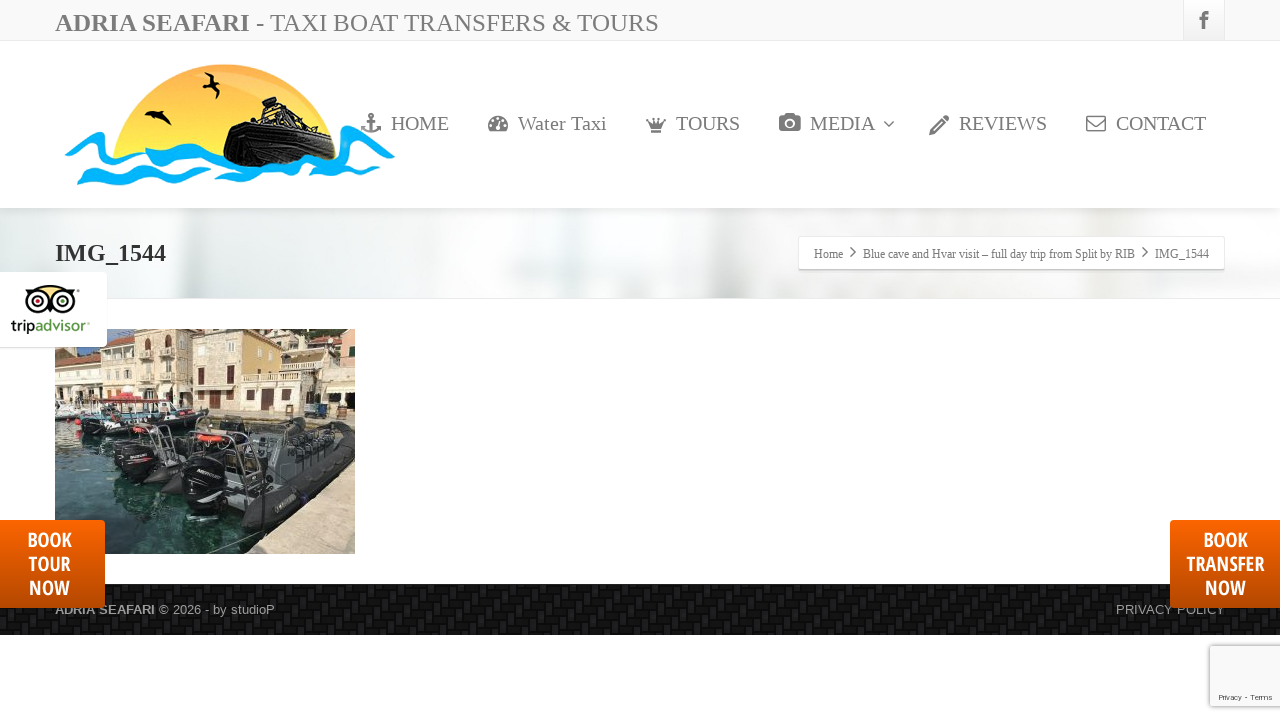

--- FILE ---
content_type: text/html; charset=UTF-8
request_url: https://adria-seafari.com/works/sea-safari-tour-with-blue-cave-and-hvar-visit-full-day-trip-from-split-by-rib/img_1544-2/
body_size: 13360
content:
<!DOCTYPE html>
<!--[if lt IE 7]>      <html class="no-js html-loading wf-active ie old-browser lt-ie10 lt-ie9 lt-ie8 lt-ie7 responsive" lang="en-US"> <![endif]-->
<!--[if IE 7]>         <html class="no-js html-loading wf-active ie old-browser ie7 lt-ie10 lt-ie9 lt-ie8 responsive" lang="en-US"> <![endif]-->
<!--[if IE 8]>         <html class="no-js html-loading wf-active ie old-browser ie8 lt-ie10 lt-ie9 responsive" lang="en-US"> <![endif]-->
<!--[if IE 9]>         <html class="no-js html-loading wf-active ie modern-browser ie9 lt-ie10 responsive" lang="en-US"> <![endif]-->
<!--[if gt IE 9]><!--> <html class="no-js html-loading wf-active modern-browser responsive" lang="en-US"> <!--<![endif]-->
<head>
<meta http-equiv="content-type" content="text/html; charset=UTF-8" />
<meta name="viewport" content="width=device-width, maximum-scale=1.0, minimum-scale=1.0">
<!-- W3TC-include-js-head -->
<!--[if IE 8]>
<meta http-equiv="X-UA-Compatible" content="IE=edge,chrome=1">
<![endif]-->
<meta name='robots' content='index, follow, max-image-preview:large, max-snippet:-1, max-video-preview:-1' />

	<!-- This site is optimized with the Yoast SEO plugin v26.8 - https://yoast.com/product/yoast-seo-wordpress/ -->
	<title>IMG_1544 - Adria Seafari</title>
	<meta name="description" content="Taxi boat transfers Split Hvar Brač Water taxi Split airport Hvar" />
	<link rel="canonical" href="https://adria-seafari.com/works/sea-safari-tour-with-blue-cave-and-hvar-visit-full-day-trip-from-split-by-rib/img_1544-2/" />
	<meta property="og:locale" content="en_US" />
	<meta property="og:type" content="article" />
	<meta property="og:title" content="IMG_1544 - Adria Seafari" />
	<meta property="og:description" content="Taxi boat transfers Split Hvar Brač Water taxi Split airport Hvar" />
	<meta property="og:url" content="https://adria-seafari.com/works/sea-safari-tour-with-blue-cave-and-hvar-visit-full-day-trip-from-split-by-rib/img_1544-2/" />
	<meta property="og:site_name" content="Adria Seafari" />
	<meta property="article:publisher" content="https://www.facebook.com/Adria-Seafari-372223876286287/" />
	<meta property="article:modified_time" content="2019-04-15T14:57:32+00:00" />
	<meta property="og:image" content="https://adria-seafari.com/works/sea-safari-tour-with-blue-cave-and-hvar-visit-full-day-trip-from-split-by-rib/img_1544-2" />
	<meta property="og:image:width" content="1000" />
	<meta property="og:image:height" content="750" />
	<meta property="og:image:type" content="image/jpeg" />
	<meta name="twitter:card" content="summary_large_image" />
	<script type="application/ld+json" class="yoast-schema-graph">{"@context":"https://schema.org","@graph":[{"@type":"WebPage","@id":"https://adria-seafari.com/works/sea-safari-tour-with-blue-cave-and-hvar-visit-full-day-trip-from-split-by-rib/img_1544-2/","url":"https://adria-seafari.com/works/sea-safari-tour-with-blue-cave-and-hvar-visit-full-day-trip-from-split-by-rib/img_1544-2/","name":"IMG_1544 - Adria Seafari","isPartOf":{"@id":"https://adria-seafari.com/#website"},"primaryImageOfPage":{"@id":"https://adria-seafari.com/works/sea-safari-tour-with-blue-cave-and-hvar-visit-full-day-trip-from-split-by-rib/img_1544-2/#primaryimage"},"image":{"@id":"https://adria-seafari.com/works/sea-safari-tour-with-blue-cave-and-hvar-visit-full-day-trip-from-split-by-rib/img_1544-2/#primaryimage"},"thumbnailUrl":"https://adria-seafari.com/wp-content/uploads/2018/03/IMG_1544.jpg","datePublished":"2018-03-13T17:48:48+00:00","dateModified":"2019-04-15T14:57:32+00:00","description":"Taxi boat transfers Split Hvar Brač Water taxi Split airport Hvar","breadcrumb":{"@id":"https://adria-seafari.com/works/sea-safari-tour-with-blue-cave-and-hvar-visit-full-day-trip-from-split-by-rib/img_1544-2/#breadcrumb"},"inLanguage":"en-US","potentialAction":[{"@type":"ReadAction","target":["https://adria-seafari.com/works/sea-safari-tour-with-blue-cave-and-hvar-visit-full-day-trip-from-split-by-rib/img_1544-2/"]}]},{"@type":"ImageObject","inLanguage":"en-US","@id":"https://adria-seafari.com/works/sea-safari-tour-with-blue-cave-and-hvar-visit-full-day-trip-from-split-by-rib/img_1544-2/#primaryimage","url":"https://adria-seafari.com/wp-content/uploads/2018/03/IMG_1544.jpg","contentUrl":"https://adria-seafari.com/wp-content/uploads/2018/03/IMG_1544.jpg","width":1000,"height":750,"caption":"boat taxi split hvar"},{"@type":"BreadcrumbList","@id":"https://adria-seafari.com/works/sea-safari-tour-with-blue-cave-and-hvar-visit-full-day-trip-from-split-by-rib/img_1544-2/#breadcrumb","itemListElement":[{"@type":"ListItem","position":1,"name":"Home","item":"https://adria-seafari.com/"},{"@type":"ListItem","position":2,"name":"Blue cave and Hvar visit &#8211; full day trip from Split by RIB","item":"https://adria-seafari.com/works/sea-safari-tour-with-blue-cave-and-hvar-visit-full-day-trip-from-split-by-rib/"},{"@type":"ListItem","position":3,"name":"IMG_1544"}]},{"@type":"WebSite","@id":"https://adria-seafari.com/#website","url":"https://adria-seafari.com/","name":"Adria Seafari","description":"Taxi Boat Transfers | Transfers Split - Hvar - Bol | Transfers Split airport - Hvar - Bol | Seafari","potentialAction":[{"@type":"SearchAction","target":{"@type":"EntryPoint","urlTemplate":"https://adria-seafari.com/?s={search_term_string}"},"query-input":{"@type":"PropertyValueSpecification","valueRequired":true,"valueName":"search_term_string"}}],"inLanguage":"en-US"}]}</script>
	<!-- / Yoast SEO plugin. -->


<link rel="alternate" type="application/rss+xml" title="Adria Seafari &raquo; Feed" href="https://adria-seafari.com/feed/" />
<link rel="alternate" title="oEmbed (JSON)" type="application/json+oembed" href="https://adria-seafari.com/wp-json/oembed/1.0/embed?url=https%3A%2F%2Fadria-seafari.com%2Fworks%2Fsea-safari-tour-with-blue-cave-and-hvar-visit-full-day-trip-from-split-by-rib%2Fimg_1544-2%2F" />
<link rel="alternate" title="oEmbed (XML)" type="text/xml+oembed" href="https://adria-seafari.com/wp-json/oembed/1.0/embed?url=https%3A%2F%2Fadria-seafari.com%2Fworks%2Fsea-safari-tour-with-blue-cave-and-hvar-visit-full-day-trip-from-split-by-rib%2Fimg_1544-2%2F&#038;format=xml" />
<script type="text/javascript" src="//use.typekit.net/pgb4snz.js"></script>
<script type="text/javascript">try{Typekit.load({
     active: function() {}
});}catch(e){}</script><style id='wp-img-auto-sizes-contain-inline-css' type='text/css'>
img:is([sizes=auto i],[sizes^="auto," i]){contain-intrinsic-size:3000px 1500px}
/*# sourceURL=wp-img-auto-sizes-contain-inline-css */
</style>

<style id='wp-emoji-styles-inline-css' type='text/css'>

	img.wp-smiley, img.emoji {
		display: inline !important;
		border: none !important;
		box-shadow: none !important;
		height: 1em !important;
		width: 1em !important;
		margin: 0 0.07em !important;
		vertical-align: -0.1em !important;
		background: none !important;
		padding: 0 !important;
	}
/*# sourceURL=wp-emoji-styles-inline-css */
</style>
<link rel='stylesheet' id='wp-block-library-css' href='https://adria-seafari.com/wp-includes/css/dist/block-library/style.min.css?ver=6.9' type='text/css' media='all' />

<style id='classic-theme-styles-inline-css' type='text/css'>
/*! This file is auto-generated */
.wp-block-button__link{color:#fff;background-color:#32373c;border-radius:9999px;box-shadow:none;text-decoration:none;padding:calc(.667em + 2px) calc(1.333em + 2px);font-size:1.125em}.wp-block-file__button{background:#32373c;color:#fff;text-decoration:none}
/*# sourceURL=/wp-includes/css/classic-themes.min.css */
</style>
<link rel='stylesheet' id='contact-form-7-css' href='https://adria-seafari.com/wp-content/plugins/contact-form-7/includes/css/styles.css?ver=6.1.4' type='text/css' media='all' />
<link rel='stylesheet' id='gdpr-css' href='https://adria-seafari.com/wp-content/plugins/gdpr/dist/css/public.css?ver=2.1.2' type='text/css' media='all' />
<link rel='stylesheet' id='theme-frontend-style-css' href='https://adria-seafari.com/wp-content/themes/envision/lib/css/style.min.css?ver=3.7.0' type='text/css' media='all' />
<link rel='stylesheet' id='theme-bootstrap-responsive-1170-css' href='https://adria-seafari.com/wp-content/themes/envision/lib/css/bootstrap-responsive-1170.min.css?ver=3.7.0' type='text/css' media='all' />
<link rel='stylesheet' id='theme-fontawesome-css' href='https://adria-seafari.com/wp-content/themes/envision/includes/modules/module.fontawesome/source/css/font-awesome.min.css?ver=3.7.0' type='text/css' media='all' />
<link rel='stylesheet' id='theme-icomoon-css' href='https://adria-seafari.com/wp-content/themes/envision/includes/modules/module.icomoon/source/css/icomoon.css?ver=3.7.0' type='text/css' media='all' />
<link rel='stylesheet' id='theme-skin' href='https://adria-seafari.com/wp-content/uploads/2022/09/Default-Skin_54ce98c851b37c14ba88fe891dd1e475.css?Pueweb3mOv' type='text/css' media='all'/>
<script type='text/javascript'>
var CloudFwOp = {"themeurl":"https:\/\/adria-seafari.com\/wp-content\/themes\/envision","ajaxUrl":"https:\/\/adria-seafari.com\/wp-admin\/admin-ajax.php","device":"widescreen","RTL":false,"SSL":true,"protocol":"https","responsive":true,"lang":"en-US","sticky_header":true,"header_overlapping":false,"navigation_event":"hover","sticky_header_offset":0,"nav_hover_delay":"0","uniform_elements":true,"disable_prettyphoto_on_mobile":true,"text_close":"Close","gallery_overlay_opacity":90};
</script>
<script type="text/javascript" src="https://adria-seafari.com/wp-includes/js/jquery/jquery.min.js?ver=3.7.1" id="jquery-core-js"></script>
<script type="text/javascript" src="https://adria-seafari.com/wp-includes/js/jquery/jquery-migrate.min.js?ver=3.4.1" id="jquery-migrate-js"></script>
<script type="text/javascript" id="gdpr-js-extra">
/* <![CDATA[ */
var GDPR = {"ajaxurl":"https://adria-seafari.com/wp-admin/admin-ajax.php","logouturl":"","i18n":{"aborting":"Aborting","logging_out":"You are being logged out.","continue":"Continue","cancel":"Cancel","ok":"OK","close_account":"Close your account?","close_account_warning":"Your account will be closed and all data will be permanently deleted and cannot be recovered. Are you sure?","are_you_sure":"Are you sure?","policy_disagree":"By disagreeing you will no longer have access to our site and will be logged out."},"is_user_logged_in":"","refresh":"1"};
//# sourceURL=gdpr-js-extra
/* ]]> */
</script>
<script type="text/javascript" src="https://adria-seafari.com/wp-content/plugins/gdpr/dist/js/public.js?ver=2.1.2" id="gdpr-js"></script>
<script type="text/javascript" src="//adria-seafari.com/wp-content/plugins/revslider/sr6/assets/js/rbtools.min.js?ver=6.7.38" async id="tp-tools-js"></script>
<script type="text/javascript" src="//adria-seafari.com/wp-content/plugins/revslider/sr6/assets/js/rs6.min.js?ver=6.7.38" async id="revmin-js"></script>
<link rel="https://api.w.org/" href="https://adria-seafari.com/wp-json/" /><link rel="alternate" title="JSON" type="application/json" href="https://adria-seafari.com/wp-json/wp/v2/media/355" /><link rel="EditURI" type="application/rsd+xml" title="RSD" href="https://adria-seafari.com/xmlrpc.php?rsd" />
<link rel='shortlink' href='https://adria-seafari.com/?p=355' />
<meta name="generator" content="Powered by Slider Revolution 6.7.38 - responsive, Mobile-Friendly Slider Plugin for WordPress with comfortable drag and drop interface." />
<style id='global-styles-inline-css' type='text/css'>
:root{--wp--preset--aspect-ratio--square: 1;--wp--preset--aspect-ratio--4-3: 4/3;--wp--preset--aspect-ratio--3-4: 3/4;--wp--preset--aspect-ratio--3-2: 3/2;--wp--preset--aspect-ratio--2-3: 2/3;--wp--preset--aspect-ratio--16-9: 16/9;--wp--preset--aspect-ratio--9-16: 9/16;--wp--preset--color--black: #000000;--wp--preset--color--cyan-bluish-gray: #abb8c3;--wp--preset--color--white: #ffffff;--wp--preset--color--pale-pink: #f78da7;--wp--preset--color--vivid-red: #cf2e2e;--wp--preset--color--luminous-vivid-orange: #ff6900;--wp--preset--color--luminous-vivid-amber: #fcb900;--wp--preset--color--light-green-cyan: #7bdcb5;--wp--preset--color--vivid-green-cyan: #00d084;--wp--preset--color--pale-cyan-blue: #8ed1fc;--wp--preset--color--vivid-cyan-blue: #0693e3;--wp--preset--color--vivid-purple: #9b51e0;--wp--preset--gradient--vivid-cyan-blue-to-vivid-purple: linear-gradient(135deg,rgb(6,147,227) 0%,rgb(155,81,224) 100%);--wp--preset--gradient--light-green-cyan-to-vivid-green-cyan: linear-gradient(135deg,rgb(122,220,180) 0%,rgb(0,208,130) 100%);--wp--preset--gradient--luminous-vivid-amber-to-luminous-vivid-orange: linear-gradient(135deg,rgb(252,185,0) 0%,rgb(255,105,0) 100%);--wp--preset--gradient--luminous-vivid-orange-to-vivid-red: linear-gradient(135deg,rgb(255,105,0) 0%,rgb(207,46,46) 100%);--wp--preset--gradient--very-light-gray-to-cyan-bluish-gray: linear-gradient(135deg,rgb(238,238,238) 0%,rgb(169,184,195) 100%);--wp--preset--gradient--cool-to-warm-spectrum: linear-gradient(135deg,rgb(74,234,220) 0%,rgb(151,120,209) 20%,rgb(207,42,186) 40%,rgb(238,44,130) 60%,rgb(251,105,98) 80%,rgb(254,248,76) 100%);--wp--preset--gradient--blush-light-purple: linear-gradient(135deg,rgb(255,206,236) 0%,rgb(152,150,240) 100%);--wp--preset--gradient--blush-bordeaux: linear-gradient(135deg,rgb(254,205,165) 0%,rgb(254,45,45) 50%,rgb(107,0,62) 100%);--wp--preset--gradient--luminous-dusk: linear-gradient(135deg,rgb(255,203,112) 0%,rgb(199,81,192) 50%,rgb(65,88,208) 100%);--wp--preset--gradient--pale-ocean: linear-gradient(135deg,rgb(255,245,203) 0%,rgb(182,227,212) 50%,rgb(51,167,181) 100%);--wp--preset--gradient--electric-grass: linear-gradient(135deg,rgb(202,248,128) 0%,rgb(113,206,126) 100%);--wp--preset--gradient--midnight: linear-gradient(135deg,rgb(2,3,129) 0%,rgb(40,116,252) 100%);--wp--preset--font-size--small: 13px;--wp--preset--font-size--medium: 20px;--wp--preset--font-size--large: 36px;--wp--preset--font-size--x-large: 42px;--wp--preset--spacing--20: 0.44rem;--wp--preset--spacing--30: 0.67rem;--wp--preset--spacing--40: 1rem;--wp--preset--spacing--50: 1.5rem;--wp--preset--spacing--60: 2.25rem;--wp--preset--spacing--70: 3.38rem;--wp--preset--spacing--80: 5.06rem;--wp--preset--shadow--natural: 6px 6px 9px rgba(0, 0, 0, 0.2);--wp--preset--shadow--deep: 12px 12px 50px rgba(0, 0, 0, 0.4);--wp--preset--shadow--sharp: 6px 6px 0px rgba(0, 0, 0, 0.2);--wp--preset--shadow--outlined: 6px 6px 0px -3px rgb(255, 255, 255), 6px 6px rgb(0, 0, 0);--wp--preset--shadow--crisp: 6px 6px 0px rgb(0, 0, 0);}:where(.is-layout-flex){gap: 0.5em;}:where(.is-layout-grid){gap: 0.5em;}body .is-layout-flex{display: flex;}.is-layout-flex{flex-wrap: wrap;align-items: center;}.is-layout-flex > :is(*, div){margin: 0;}body .is-layout-grid{display: grid;}.is-layout-grid > :is(*, div){margin: 0;}:where(.wp-block-columns.is-layout-flex){gap: 2em;}:where(.wp-block-columns.is-layout-grid){gap: 2em;}:where(.wp-block-post-template.is-layout-flex){gap: 1.25em;}:where(.wp-block-post-template.is-layout-grid){gap: 1.25em;}.has-black-color{color: var(--wp--preset--color--black) !important;}.has-cyan-bluish-gray-color{color: var(--wp--preset--color--cyan-bluish-gray) !important;}.has-white-color{color: var(--wp--preset--color--white) !important;}.has-pale-pink-color{color: var(--wp--preset--color--pale-pink) !important;}.has-vivid-red-color{color: var(--wp--preset--color--vivid-red) !important;}.has-luminous-vivid-orange-color{color: var(--wp--preset--color--luminous-vivid-orange) !important;}.has-luminous-vivid-amber-color{color: var(--wp--preset--color--luminous-vivid-amber) !important;}.has-light-green-cyan-color{color: var(--wp--preset--color--light-green-cyan) !important;}.has-vivid-green-cyan-color{color: var(--wp--preset--color--vivid-green-cyan) !important;}.has-pale-cyan-blue-color{color: var(--wp--preset--color--pale-cyan-blue) !important;}.has-vivid-cyan-blue-color{color: var(--wp--preset--color--vivid-cyan-blue) !important;}.has-vivid-purple-color{color: var(--wp--preset--color--vivid-purple) !important;}.has-black-background-color{background-color: var(--wp--preset--color--black) !important;}.has-cyan-bluish-gray-background-color{background-color: var(--wp--preset--color--cyan-bluish-gray) !important;}.has-white-background-color{background-color: var(--wp--preset--color--white) !important;}.has-pale-pink-background-color{background-color: var(--wp--preset--color--pale-pink) !important;}.has-vivid-red-background-color{background-color: var(--wp--preset--color--vivid-red) !important;}.has-luminous-vivid-orange-background-color{background-color: var(--wp--preset--color--luminous-vivid-orange) !important;}.has-luminous-vivid-amber-background-color{background-color: var(--wp--preset--color--luminous-vivid-amber) !important;}.has-light-green-cyan-background-color{background-color: var(--wp--preset--color--light-green-cyan) !important;}.has-vivid-green-cyan-background-color{background-color: var(--wp--preset--color--vivid-green-cyan) !important;}.has-pale-cyan-blue-background-color{background-color: var(--wp--preset--color--pale-cyan-blue) !important;}.has-vivid-cyan-blue-background-color{background-color: var(--wp--preset--color--vivid-cyan-blue) !important;}.has-vivid-purple-background-color{background-color: var(--wp--preset--color--vivid-purple) !important;}.has-black-border-color{border-color: var(--wp--preset--color--black) !important;}.has-cyan-bluish-gray-border-color{border-color: var(--wp--preset--color--cyan-bluish-gray) !important;}.has-white-border-color{border-color: var(--wp--preset--color--white) !important;}.has-pale-pink-border-color{border-color: var(--wp--preset--color--pale-pink) !important;}.has-vivid-red-border-color{border-color: var(--wp--preset--color--vivid-red) !important;}.has-luminous-vivid-orange-border-color{border-color: var(--wp--preset--color--luminous-vivid-orange) !important;}.has-luminous-vivid-amber-border-color{border-color: var(--wp--preset--color--luminous-vivid-amber) !important;}.has-light-green-cyan-border-color{border-color: var(--wp--preset--color--light-green-cyan) !important;}.has-vivid-green-cyan-border-color{border-color: var(--wp--preset--color--vivid-green-cyan) !important;}.has-pale-cyan-blue-border-color{border-color: var(--wp--preset--color--pale-cyan-blue) !important;}.has-vivid-cyan-blue-border-color{border-color: var(--wp--preset--color--vivid-cyan-blue) !important;}.has-vivid-purple-border-color{border-color: var(--wp--preset--color--vivid-purple) !important;}.has-vivid-cyan-blue-to-vivid-purple-gradient-background{background: var(--wp--preset--gradient--vivid-cyan-blue-to-vivid-purple) !important;}.has-light-green-cyan-to-vivid-green-cyan-gradient-background{background: var(--wp--preset--gradient--light-green-cyan-to-vivid-green-cyan) !important;}.has-luminous-vivid-amber-to-luminous-vivid-orange-gradient-background{background: var(--wp--preset--gradient--luminous-vivid-amber-to-luminous-vivid-orange) !important;}.has-luminous-vivid-orange-to-vivid-red-gradient-background{background: var(--wp--preset--gradient--luminous-vivid-orange-to-vivid-red) !important;}.has-very-light-gray-to-cyan-bluish-gray-gradient-background{background: var(--wp--preset--gradient--very-light-gray-to-cyan-bluish-gray) !important;}.has-cool-to-warm-spectrum-gradient-background{background: var(--wp--preset--gradient--cool-to-warm-spectrum) !important;}.has-blush-light-purple-gradient-background{background: var(--wp--preset--gradient--blush-light-purple) !important;}.has-blush-bordeaux-gradient-background{background: var(--wp--preset--gradient--blush-bordeaux) !important;}.has-luminous-dusk-gradient-background{background: var(--wp--preset--gradient--luminous-dusk) !important;}.has-pale-ocean-gradient-background{background: var(--wp--preset--gradient--pale-ocean) !important;}.has-electric-grass-gradient-background{background: var(--wp--preset--gradient--electric-grass) !important;}.has-midnight-gradient-background{background: var(--wp--preset--gradient--midnight) !important;}.has-small-font-size{font-size: var(--wp--preset--font-size--small) !important;}.has-medium-font-size{font-size: var(--wp--preset--font-size--medium) !important;}.has-large-font-size{font-size: var(--wp--preset--font-size--large) !important;}.has-x-large-font-size{font-size: var(--wp--preset--font-size--x-large) !important;}
/*# sourceURL=global-styles-inline-css */
</style>
<link rel='stylesheet' id='rs-plugin-settings-css' href='//adria-seafari.com/wp-content/plugins/revslider/sr6/assets/css/rs6.css?ver=6.7.38' type='text/css' media='all' />
<style id='rs-plugin-settings-inline-css' type='text/css'>
.tp-caption.caption-primary{font-weight:300;font-size:30px;line-height:36px}.tp-caption.caption-white-background{padding:10px 20px;-moz-border-radius:3px;-webkit-border-radius:3px;border-radius:3px;font-weight:300;font-size:24px;line-height:30px;color:#0197ec;background-color:#fff;-webkit-box-shadow:0 1px 2px rgba(0,0,0,.25);-moz-box-shadow:0 1px 2px rgba(0,0,0,.25);box-shadow:0 1px 2px rgba(0,0,0,.25)}.tp-caption.caption-long-text{font-weight:300;font-size:20px;line-height:24px;color:#333;text-align:justify}.tp-caption.noshadow{}.tp-caption a{color:#ff7302;text-shadow:none;-webkit-transition:all 0.2s ease-out;-moz-transition:all 0.2s ease-out;-o-transition:all 0.2s ease-out;-ms-transition:all 0.2s ease-out}.tp-caption a:hover{color:#ffa902}
/*# sourceURL=rs-plugin-settings-inline-css */
</style>

<style id="dynamic-css" type="text/css">@media ( min-width: 979px ) { .modern-browser #header-container.stuck #logo img {height: 70px;  margin-top: 20px !important;  margin-bottom: 20px !important;}  }#titlebar {background-image: url('https://adria-seafari.com/wp-content/uploads/2016/01/alt-bg-1.jpg');  -webkit-background-size: cover; -moz-background-size: cover; -o-background-size: cover; background-size: cover; filter: progid:DXImageTransform.Microsoft.AlphaImageLoader(src='https://adria-seafari.com/wp-content/uploads/2016/01/alt-bg-1.jpg',sizingMethod='scale'); -ms-filter: "progid:DXImageTransform.Microsoft.AlphaImageLoader(src='https://adria-seafari.com/wp-content/uploads/2016/01/alt-bg-1.jpg', sizingMethod='scale')";} html .btn-ppwjof29n6 {color: #ffffff !important;  border: 1px solid #ffffff !important;}html .btn-ppwjof29n6:hover,html .btn-ppwjof29n6:focus,html .btn-ppwjof29n6:active,html .btn-ppwjof29n6:disabled,html .btn-ppwjof29n6[disabled] {color: #666 !important;  background-color:#FFF !important; background-image: none  !important;  border: 1px solid #ffffff !important;}html .btn-7d2pdokuz2 {color: #ffffff !important;  background-color:#fff; background-image: none ;  border: 1px solid #ffffff !important;}html .btn-7d2pdokuz2:hover,html .btn-7d2pdokuz2:focus,html .btn-7d2pdokuz2:active,html .btn-7d2pdokuz2:disabled,html .btn-7d2pdokuz2[disabled] {color: #ffffff !important;  background-color:#fff !important; background-image: none  !important;  border: 1px solid #ffffff !important;}</style>

<style id="custom-css" type="text/css">#header-container {
    background-color: rgba(250,250,250,0.1);
}

.ui--gallery .ui--gallery-item, .ui--gallery .ui--gallery-item img, .ui--gallery .ui--gallery-overlay {
    border-radius: 0px;
}</style><!-- Google Tag Manager -->
<script>(function(w,d,s,l,i){w[l]=w[l]||[];w[l].push({'gtm.start':
new Date().getTime(),event:'gtm.js'});var f=d.getElementsByTagName(s)[0],
j=d.createElement(s),dl=l!='dataLayer'?'&l='+l:'';j.async=true;j.src=
'https://www.googletagmanager.com/gtm.js?id='+i+dl;f.parentNode.insertBefore(j,f);
})(window,document,'script','dataLayer','GTM-MD5PNQ6');</script>
<!-- End Google Tag Manager -->
<link rel="icon" href="https://adria-seafari.com/wp-content/uploads/2020/08/cropped-logo-2-32x32.png" sizes="32x32" />
<link rel="icon" href="https://adria-seafari.com/wp-content/uploads/2020/08/cropped-logo-2-192x192.png" sizes="192x192" />
<link rel="apple-touch-icon" href="https://adria-seafari.com/wp-content/uploads/2020/08/cropped-logo-2-180x180.png" />
<meta name="msapplication-TileImage" content="https://adria-seafari.com/wp-content/uploads/2020/08/cropped-logo-2-270x270.png" />
<script>function setREVStartSize(e){
			//window.requestAnimationFrame(function() {
				window.RSIW = window.RSIW===undefined ? window.innerWidth : window.RSIW;
				window.RSIH = window.RSIH===undefined ? window.innerHeight : window.RSIH;
				try {
					var pw = document.getElementById(e.c).parentNode.offsetWidth,
						newh;
					pw = pw===0 || isNaN(pw) || (e.l=="fullwidth" || e.layout=="fullwidth") ? window.RSIW : pw;
					e.tabw = e.tabw===undefined ? 0 : parseInt(e.tabw);
					e.thumbw = e.thumbw===undefined ? 0 : parseInt(e.thumbw);
					e.tabh = e.tabh===undefined ? 0 : parseInt(e.tabh);
					e.thumbh = e.thumbh===undefined ? 0 : parseInt(e.thumbh);
					e.tabhide = e.tabhide===undefined ? 0 : parseInt(e.tabhide);
					e.thumbhide = e.thumbhide===undefined ? 0 : parseInt(e.thumbhide);
					e.mh = e.mh===undefined || e.mh=="" || e.mh==="auto" ? 0 : parseInt(e.mh,0);
					if(e.layout==="fullscreen" || e.l==="fullscreen")
						newh = Math.max(e.mh,window.RSIH);
					else{
						e.gw = Array.isArray(e.gw) ? e.gw : [e.gw];
						for (var i in e.rl) if (e.gw[i]===undefined || e.gw[i]===0) e.gw[i] = e.gw[i-1];
						e.gh = e.el===undefined || e.el==="" || (Array.isArray(e.el) && e.el.length==0)? e.gh : e.el;
						e.gh = Array.isArray(e.gh) ? e.gh : [e.gh];
						for (var i in e.rl) if (e.gh[i]===undefined || e.gh[i]===0) e.gh[i] = e.gh[i-1];
											
						var nl = new Array(e.rl.length),
							ix = 0,
							sl;
						e.tabw = e.tabhide>=pw ? 0 : e.tabw;
						e.thumbw = e.thumbhide>=pw ? 0 : e.thumbw;
						e.tabh = e.tabhide>=pw ? 0 : e.tabh;
						e.thumbh = e.thumbhide>=pw ? 0 : e.thumbh;
						for (var i in e.rl) nl[i] = e.rl[i]<window.RSIW ? 0 : e.rl[i];
						sl = nl[0];
						for (var i in nl) if (sl>nl[i] && nl[i]>0) { sl = nl[i]; ix=i;}
						var m = pw>(e.gw[ix]+e.tabw+e.thumbw) ? 1 : (pw-(e.tabw+e.thumbw)) / (e.gw[ix]);
						newh =  (e.gh[ix] * m) + (e.tabh + e.thumbh);
					}
					var el = document.getElementById(e.c);
					if (el!==null && el) el.style.height = newh+"px";
					el = document.getElementById(e.c+"_wrapper");
					if (el!==null && el) {
						el.style.height = newh+"px";
						el.style.display = "block";
					}
				} catch(e){
					console.log("Failure at Presize of Slider:" + e)
				}
			//});
		  };</script>
		<style type="text/css" id="wp-custom-css">
			#comments {display: none;}		</style>
		</head>

<body class="attachment wp-singular attachment-template-default single single-attachment postid-355 attachmentid-355 attachment-jpeg wp-embed-responsive wp-theme-envision run is-loaded-core-plugin layout--fullwidth ui--side-panel-position-left ui--mobile-navigation-style-default">
<div id="side-panel-pusher">

<div id="main-container">

	<div id="page-wrap">

		
		<header id="page-header" class="clearfix">

									            <div id="top-bar" class="clearfix">
                <div id="top-bar-background">
                    <div class="container relative">
                                                <div id="top-bar-text" class="top-bar-sides abs-left">
                            <H4><strong>ADRIA SEAFARI</strong> - TAXI BOAT TRANSFERS & TOURS</H4>                         </div>
                        
                        <div id="top-bar-widgets" class="top-bar-sides abs-right">
                            <ul id="topbar-social-icons" class="ui-socialbar unstyled ui--widget opt--on-hover style--top-bar  ss ui-socialbar-style-colorful-gradient effect--slide borderless"><li class="facebook ui--gradient ui--gradient-grey ui-socialbar-item ui--animation"><a href="#" class="ui-socialbar-image" target="_blank" title="Facebook" rel="nofollow noreferrer" aria-label="Facebook"><span class="ui-socialbar-svg "><svg version="1.1" xmlns="http://www.w3.org/2000/svg" width="32" height="32" viewBox="0 0 32 32">
	<path d="M19 6h5v-6h-5c-3.86 0-7 3.14-7 7v3h-4v6h4v16h6v-16h5l1-6h-6v-3c0-0.542 0.458-1 1-1z"></path>
</svg>
</span><span class="ui-socialbar-svg-hover ui-socialbar-color-bg"><svg version="1.1" xmlns="http://www.w3.org/2000/svg" width="32" height="32" viewBox="0 0 32 32">
	<path d="M19 6h5v-6h-5c-3.86 0-7 3.14-7 7v3h-4v6h4v16h6v-16h5l1-6h-6v-3c0-0.542 0.458-1 1-1z"></path>
</svg>
</span></a></li></ul>                        </div>
                    </div>
                </div>
            </div><!-- /#top-bar -->

			
			<div id="header-container" class="header-style-1 sticky-header-layout-blocking sticky-hidden-logo logo-position-left navigation-position-right sticky-logo-position-left sticky-navigation-position-right no-stuck clearfix"  data-responsive="{&quot;css&quot;:{&quot;padding-bottom&quot;:{&quot;phone&quot;:0,&quot;tablet&quot;:20,&quot;widescreen&quot;:0}}}">
				<div id="header-container-background"></div>
								<div class="container relative">
					
					<div id="logo">
												<a href="https://adria-seafari.com">

							<img  id="logo-desktop" class="visible-desktop " src="https://adria-seafari.com/wp-content/uploads/2016/04/logo-2.png" data-at2x="https://adria-seafari.com/wp-content/uploads/2016/04/logoret-2.png" alt="Adria Seafari" style="margin-top: 11px;  margin-bottom: 11px;"/>
<img  id="logo-tablet" class="visible-tablet " src="https://adria-seafari.com/wp-content/uploads/2016/04/logo-2.png" data-at2x="https://adria-seafari.com/wp-content/uploads/2016/04/logoret-2.png" alt="Adria Seafari" style="margin-top: 40px;  margin-bottom: 20px;"/>
<img  id="logo-phone" class="visible-phone " src="https://adria-seafari.com/wp-content/uploads/2019/02/logo-1-3.png" data-at2x="https://adria-seafari.com/wp-content/uploads/2016/04/logoret-2.png" alt="Adria Seafari" style="margin-top: 20px;  margin-bottom: 20px;"/>						</a>
													<div id="header-navigation-toggle">
								<a href="javascript:;"><i class="fontawesome-align-justify ui--caret"></i><span class="header-navigation-toogle-text">Navigation</span></a>
							</div>
																	</div><!-- /#logo -->

					
																		<nav id="navigation" class="without-navigation-holder ui-row header-style-1">
								<ul id="header-navigation" class="sf-menu clearfix unstyled-all"><li id="menu-item-393" class="menu-item menu-item-type-post_type menu-item-object-page menu-item-home level-0 top-level-item to-right"><a href="https://adria-seafari.com/"><i class="ui--icon fontawesome-anchor" style="margin-right: 5px;"></i> HOME</a></li>
<li id="menu-item-467" class="menu-item menu-item-type-post_type menu-item-object-page level-0 top-level-item to-right"><a href="https://adria-seafari.com/water-taxi/"><i class="ui--icon fontawesome-dashboard" style="margin-right: 5px;"></i> Water Taxi</a></li>
<li id="menu-item-402" class="menu-item menu-item-type-post_type menu-item-object-page level-0 top-level-item to-right"><a href="https://adria-seafari.com/special-offer/"><i class="ui--icon icomoon-crown" style="margin-right: 5px;"></i> TOURS</a></li>
<li id="menu-item-441" class="menu-item menu-item-type-custom menu-item-object-custom menu-item-has-children level-0 top-level-item has-child fallout to-right"><a href="#"><i class="ui--icon fontawesome-camera" style="margin-right: 5px;"></i> MEDIA<i class="ui--caret fontawesome-angle-down px18"></i></a>
<ul class="sub-menu">
	<li id="menu-item-390" class="menu-item menu-item-type-post_type menu-item-object-page level-1 sub-level-item to-right"><a href="https://adria-seafari.com/videos/"><i class="ui--icon icomoon-youtube" style="margin-right: 5px;"></i> VIDEOS</a></li>
	<li id="menu-item-391" class="menu-item menu-item-type-post_type menu-item-object-page level-1 sub-level-item to-right"><a href="https://adria-seafari.com/photos/"><i class="ui--icon icomoon-images-2" style="margin-right: 5px;"></i> PHOTOS</a></li>
</ul>
</li>
<li id="menu-item-392" class="menu-item menu-item-type-post_type menu-item-object-page level-0 top-level-item to-right"><a href="https://adria-seafari.com/reviews/"><i class="ui--icon icomoon-pencil" style="margin-right: 5px;"></i> REVIEWS</a></li>
<li id="menu-item-389" class="menu-item menu-item-type-post_type menu-item-object-page level-0 top-level-item to-right"><a href="https://adria-seafari.com/contact/"><i class="ui--icon fontawesome-envelope-alt" style="margin-right: 5px;"></i> CONTACT</a></li>
 </ul>							</nav><!-- /nav#navigation -->
											
									</div>
			</div><!-- /#header-container -->

		</header>
								
		<div id="titlebar" class=" cover">
						<div class="container relative">
				<div id="titlebar-text">
											<h2 id="titlebar-title">IMG_1544</h2>
					
									</div>
									<div id="titlebar-breadcrumb"><div id="breadcrumb" class="ui--box-alias centerVertical"><div class="ui-bc ui-breadcrumbs breadcrumbs" itemscope itemtype="http://schema.org/BreadcrumbList"><span class="ui-bc-item ui-bc-first" itemprop="itemListElement" itemscope itemtype="http://schema.org/ListItem"><a href="https://adria-seafari.com" itemprop="item" rel="home"><span itemprop="name">Home</span></a><meta itemprop="position" content="0" /></span><span class="ui-bc-seperator"> <i class="ui--caret fontawesome-angle-right px18"></i> </span><span class="ui-bc-item" itemprop="itemListElement" itemscope itemtype="http://schema.org/ListItem"><a href="https://adria-seafari.com/works/sea-safari-tour-with-blue-cave-and-hvar-visit-full-day-trip-from-split-by-rib/" itemprop="item"><span itemprop="name">Blue cave and Hvar visit &#8211; full day trip from Split by RIB</span></a><meta itemprop="position" content="1" /></span><span class="ui-bc-seperator"> <i class="ui--caret fontawesome-angle-right px18"></i> </span><span class="ui-bc-item ui-bc-last"><span>IMG_1544</span></span></div></div></div>
							</div>
		</div><!-- /#titlebar -->

	<div id="page-content" class="no-sidebar-layout"><div class="container"><div id="the-content" >
	<p class="attachment"><a href='https://adria-seafari.com/wp-content/uploads/2018/03/IMG_1544.jpg'><img fetchpriority="high" decoding="async" width="300" height="225" src="https://adria-seafari.com/wp-content/uploads/2018/03/IMG_1544-300x225.jpg" class="attachment-medium size-medium" alt="boat taxi split hvar" srcset="https://adria-seafari.com/wp-content/uploads/2018/03/IMG_1544-300x225.jpg 300w, https://adria-seafari.com/wp-content/uploads/2018/03/IMG_1544-768x576.jpg 768w, https://adria-seafari.com/wp-content/uploads/2018/03/IMG_1544.jpg 1000w" sizes="(max-width: 300px) 100vw, 300px" /></a></p>

</div></div><!-- /.container --></div><!-- /#page-content -->
	<footer class="ui--footer ui-dark">

		
					<div id="footer-bottom" class="">
				<div class="container">
											<div id="footer-texts" class="pull-left"><strong>ADRIA SEAFARI</strong> © 2026 - by <a href="http://www.studioperisic.com">studioP</a></div>
					
					<div id="footer-navigation" class="pull-right"><ul id="menu-fot" class="clearfix unstyled-all"><li id="menu-item-412" class="menu-item menu-item-type-post_type menu-item-object-page depth-0 to-right"><a href="https://adria-seafari.com/privacy-policy/">PRIVACY POLICY</a></li><li class="ui--separator"> / </li>
</ul></div>				</div>
			</div>
		
	</footer>

	
		</div><!-- /#page-wrap -->
</div><!-- /#main-container -->

	<div id="side-panel" class="ui-row" style="display: none;">
				<div id="ui--side-content-widget-1">
						<h3><strong>BOOK A TOUR</strong></h3>
						<div class="ui--box-widget"><div  class="ui--content-box ui--box ui--content-item ui--animation ui-row"><div class="ui--content-box-header"><div class="ui--content-box-media effect--fade type--default clearfix" style="padding-bottom: 42.86%;"><a class="ui--content-box-link" href="https://adria-seafari.com/works/blue-lagoon-six-islands-full-day-tour/"><div class="ui--content-box-image-default"><img width="570" height="245" src="https://adria-seafari.com/wp-content/uploads/2019/02/a-570x245.jpg" class="ui--content-box-image" alt="blue cave speed boat tour" decoding="async" loading="lazy" /></div><div class="ui--content-box-overlay"><div class="ui--content-box-overlay-background"></div><div class="center"><span class="btn btn-grey ui--center-vertical"><span class="ui--content-box-overlay-button-icon"><i class="ui--icon fontawesome-fullscreen"></i></span></span></div></div></a></div><a class="ui--content-box-link" href="https://adria-seafari.com/works/blue-lagoon-six-islands-full-day-tour/"><div class="ui--content-box-title ui--gradient ui--gradient-grey on--hover clearfix text-center"><h5 class="ui--content-box-title-text">Blue lagoon six islands full day tour</h5></div></a></div></div></div><div class="ui--box-widget"><div  class="ui--content-box ui--box ui--content-item ui--animation ui-row"><div class="ui--content-box-header"><div class="ui--content-box-media effect--fade type--default clearfix" style="padding-bottom: 42.86%;"><a class="ui--content-box-link" href="https://adria-seafari.com/works/sea-safari-tour-with-blue-cave-and-hvar-visit-full-day-trip-from-split-by-rib/"><div class="ui--content-box-image-default"><img width="570" height="245" src="https://adria-seafari.com/wp-content/uploads/2018/03/b-570x245.jpg" class="ui--content-box-image" alt="blue lagoon boat tour" decoding="async" loading="lazy" /></div><div class="ui--content-box-overlay"><div class="ui--content-box-overlay-background"></div><div class="center"><span class="btn btn-grey ui--center-vertical"><span class="ui--content-box-overlay-button-icon"><i class="ui--icon fontawesome-fullscreen"></i></span></span></div></div></a></div><a class="ui--content-box-link" href="https://adria-seafari.com/works/sea-safari-tour-with-blue-cave-and-hvar-visit-full-day-trip-from-split-by-rib/"><div class="ui--content-box-title ui--gradient ui--gradient-grey on--hover clearfix text-center"><h5 class="ui--content-box-title-text">Sea safari tour with Blue cave and Hvar visit – full day trip from Split by RIB</h5></div></a></div></div></div><div  class="ui--space clearfix" data-responsive="{&quot;css&quot;:{&quot;height&quot;:{&quot;phone&quot;:null,&quot;tablet&quot;:null,&quot;widescreen&quot;:null}}}"></div><div class="ui--title ui--animation ui--title-bordered-bottom text-left"><div class="ui--title-holder"><h3 class="ui--title-text">CUSTOM TOUR</h3></div><div class="ui--title-borders ui--title-border-bottom"></div></div>
<div class="wpcf7 no-js" id="wpcf7-f152-o1" lang="en-US" dir="ltr" data-wpcf7-id="152">
<div class="screen-reader-response"><p role="status" aria-live="polite" aria-atomic="true"></p> <ul></ul></div>
<form action="/works/sea-safari-tour-with-blue-cave-and-hvar-visit-full-day-trip-from-split-by-rib/img_1544-2/#wpcf7-f152-o1" method="post" class="wpcf7-form init" aria-label="Contact form" novalidate="novalidate" data-status="init">
<fieldset class="hidden-fields-container"><input type="hidden" name="_wpcf7" value="152" /><input type="hidden" name="_wpcf7_version" value="6.1.4" /><input type="hidden" name="_wpcf7_locale" value="en_US" /><input type="hidden" name="_wpcf7_unit_tag" value="wpcf7-f152-o1" /><input type="hidden" name="_wpcf7_container_post" value="0" /><input type="hidden" name="_wpcf7_posted_data_hash" value="" /><input type="hidden" name="_wpcf7_recaptcha_response" value="" />
</fieldset>
<p><span class="wpcf7-form-control-wrap" data-name="your-name"><input size="40" maxlength="400" class="wpcf7-form-control wpcf7-text wpcf7-validates-as-required" aria-required="true" aria-invalid="false" placeholder="Name" value="" type="text" name="your-name" /></span><br />
<span class="wpcf7-form-control-wrap" data-name="your-email"><input size="40" maxlength="400" class="wpcf7-form-control wpcf7-email wpcf7-validates-as-required wpcf7-text wpcf7-validates-as-email" aria-required="true" aria-invalid="false" placeholder="Email" value="" type="email" name="your-email" /></span><br />
<span class="wpcf7-form-control-wrap" data-name="your-subject"><input size="40" maxlength="400" class="wpcf7-form-control wpcf7-text" aria-invalid="false" placeholder="Subject" value="" type="text" name="your-subject" /></span><br />
<span class="wpcf7-form-control-wrap" data-name="your-message"><textarea cols="40" rows="10" maxlength="2000" class="wpcf7-form-control wpcf7-textarea" aria-invalid="false" placeholder="Message" name="your-message"></textarea></span><br />
<span class="wpcf7-form-control-wrap" data-name="acceptance-817"><span class="wpcf7-form-control wpcf7-acceptance"><span class="wpcf7-list-item"><label><input type="checkbox" name="acceptance-817" value="1" aria-invalid="false" /><span class="wpcf7-list-item-label">By using this form you agree to our<a href="https://adria-seafari.com/privacy-policy/">Privacy Policy</a></span></label></span></span></span><br />
<input class="wpcf7-form-control wpcf7-submit has-spinner" type="submit" value="Send" />
</p><div class="wpcf7-response-output" aria-hidden="true"></div>
</form>
</div>
		</div>
			<div id="ui--side-content-widget-2">
						<h3><strong>Trip Advisor</strong></h3>
						<div class="ui--box-widget"><div  class="ui--content-box ui--box ui--content-item ui--animation ui-row"><div class="ui--content-box-header"><div class="ui--content-box-media effect--fade type--default clearfix ratio-original"><div class="ui--content-box-image-default"><img width="532" height="267" src="https://adria-seafari.com/wp-content/uploads/2018/03/Trip-Advisor-1.png" class="ui--content-box-image" alt="boat trip trip advisor" decoding="async" loading="lazy" srcset="https://adria-seafari.com/wp-content/uploads/2018/03/Trip-Advisor-1.png 532w, https://adria-seafari.com/wp-content/uploads/2018/03/Trip-Advisor-1-300x151.png 300w" sizes="auto, (max-width: 532px) 100vw, 532px" /></div></div></div></div></div><div class="ui--title ui--animation ui--title-bordered text-left"><div class="ui--title-holder"><h3 class="ui--title-text"></h3><div class="ui--title-borders ui--title-border-left"></div><div class="ui--title-borders ui--title-border-right"></div></div></div><div class="ui--carousel clearfix" data-options="{&quot;effect&quot;:&quot;fade&quot;,&quot;auto_rotate&quot;:&quot;1&quot;,&quot;animation_loop&quot;:&quot;1&quot;,&quot;arrows&quot;:&quot;1&quot;,&quot;rotate_time&quot;:0,&quot;animate&quot;:true}"><div class="slides">
			<div class="ui--carousel-item ui--testimonial-wrap ui--animation clearfix">

				<div class="ui--testimonial clearfix">

					<div class="ui--testimonial-content ui--box ui--gradient ui--gradient-grey auto-format clearfix">
						<p>We went on boat tour to visit Blue cave and Hvar. It was bachelor party for one of our friends and whole group had an amazing day. Our skipper Duje was great!</p>

						<div class="ui--testimonial-arrow"><i class="fontawesome-caret-down"></i></div>
					</div>

					
					<div class="ui--testimonial-brand ui--animation clearfix" data-fx="fx--fadein-btt">

						
						<div class="ui--testimonial-image">
							<div class="ui--testimonial-image-position"><img src="https://adria-seafari.com/wp-content/uploads/2018/03/avatar0511.jpg" alt="Duke1996" /></div>
						</div>

						<div class="ui--testimonial-user">
							<strong class="name">Duke1996</strong>
								<small class="cap">Great day</small>
							</div>

					</div>

				</div>

			<div class="clearfix"></div>
			</div>
			
			<div class="ui--carousel-item ui--testimonial-wrap ui--animation clearfix">

				<div class="ui--testimonial clearfix">

					<div class="ui--testimonial-content ui--box ui--gradient ui--gradient-grey auto-format clearfix">
						<p>What a fantastic experience we had. Thrilling but comfortable ride on the fastest boats in town, knowledgeable and professional crew, and first class customer care. Everyone on our trip was overwhelmed with some of the sites and we could not have been better looked after. A must do when you&#8217;re in Split.</p>

						<div class="ui--testimonial-arrow"><i class="fontawesome-caret-down"></i></div>
					</div>

					
					<div class="ui--testimonial-brand ui--animation clearfix" data-fx="fx--fadein-btt">

						
						<div class="ui--testimonial-image">
							<div class="ui--testimonial-image-position"><img src="https://adria-seafari.com/wp-content/uploads/2018/03/mark-g1.jpg" alt="Mark G" /></div>
						</div>

						<div class="ui--testimonial-user">
							<strong class="name">Mark G</strong>
								<small class="cap">Great day out</small>
							</div>

					</div>

				</div>

			<div class="clearfix"></div>
			</div>
			
			<div class="ui--carousel-item ui--testimonial-wrap ui--animation clearfix">

				<div class="ui--testimonial clearfix">

					<div class="ui--testimonial-content ui--box ui--gradient ui--gradient-grey auto-format clearfix">
						<p>One thing everyone who visits Split should do is to take the tour with ADRIA SEAFARI they have the best boats and the most beautiful tour, they also have the fastest boat, so we visited more then we could have ever expected.<br />
Me and my friends highly recommend this company,Duje and Mile we are back next season for sureee!</p>

						<div class="ui--testimonial-arrow"><i class="fontawesome-caret-down"></i></div>
					</div>

					
					<div class="ui--testimonial-brand ui--animation clearfix" data-fx="fx--fadein-btt">

						
						<div class="ui--testimonial-image">
							<div class="ui--testimonial-image-position"><img src="https://adria-seafari.com/wp-content/uploads/2018/03/avatar029.jpg" alt="Dinko M" /></div>
						</div>

						<div class="ui--testimonial-user">
							<strong class="name">Dinko M</strong>
								<small class="cap">Amazing tour !!!</small>
							</div>

					</div>

				</div>

			<div class="clearfix"></div>
			</div>
			
			<div class="ui--carousel-item ui--testimonial-wrap ui--animation clearfix">

				<div class="ui--testimonial clearfix">

					<div class="ui--testimonial-content ui--box ui--gradient ui--gradient-grey auto-format clearfix">
						<p>Great day trip with very friendly knowledgeable staff. See some amazing places and managed to get so much in during the course of the day! Plenty of opportunities to get food and drink along the way and more then enough time to do what you want during each stop off, Was very well looked after and I&#8217;d recommend anyone who stops off in Split to use this company 5*</p>

						<div class="ui--testimonial-arrow"><i class="fontawesome-caret-down"></i></div>
					</div>

					
					<div class="ui--testimonial-brand ui--animation clearfix" data-fx="fx--fadein-btt">

						
						<div class="ui--testimonial-image">
							<div class="ui--testimonial-image-position"><img src="https://adria-seafari.com/wp-content/uploads/2018/03/danielc19921.jpg" alt="DanielC1992" /></div>
						</div>

						<div class="ui--testimonial-user">
							<strong class="name">DanielC1992</strong>
								<small class="cap">Excellent day Trip highly recommend</small>
							</div>

					</div>

				</div>

			<div class="clearfix"></div>
			</div>
			</div></div><div  class="ui--space clearfix" data-responsive="{&quot;css&quot;:{&quot;height&quot;:{&quot;phone&quot;:null,&quot;tablet&quot;:null,&quot;widescreen&quot;:null}}}"></div><a class="btn btn-large btn-block btn-icon-left btn-ppwjof29n6 btn-custom-color btn-with-border ui--animation" href="https://adria-seafari.com/reviews/" style="">READ MORE</a> 		</div>
			<div id="ui--side-content-widget-3">
						<h3><strong>BOOK A TRANSFER</strong></h3>
						<div class="text-center ui--animation"><a class="btn btn-large btn-block btn-icon-left btn-orange no-radius" href="#" style="">SPLIT - HVAR</a> </div><div class="text-center ui--animation"><a class="btn btn-large btn-block btn-icon-left btn-orange no-radius" href="#" style="">SPLIT - BOL</a> </div><div class="text-center ui--animation"><a class="btn btn-large btn-block btn-icon-left btn-orange no-radius" href="#" style="">AIRPORT - SPLIT</a> </div><div class="text-center ui--animation"><a class="btn btn-large btn-block btn-icon-left btn-orange no-radius" href="#" style="">SPLIT - VIS</a> </div><div  class="ui--space clearfix" data-responsive="{&quot;css&quot;:{&quot;height&quot;:{&quot;phone&quot;:null,&quot;tablet&quot;:null,&quot;widescreen&quot;:null}}}"></div><div class="ui--title ui--animation ui--title-bordered-bottom text-left"><div class="ui--title-holder"><h3 class="ui--title-text">CUSTOM ROUTE</h3></div><div class="ui--title-borders ui--title-border-bottom"></div></div>
<div class="wpcf7 no-js" id="wpcf7-f152-o2" lang="en-US" dir="ltr" data-wpcf7-id="152">
<div class="screen-reader-response"><p role="status" aria-live="polite" aria-atomic="true"></p> <ul></ul></div>
<form action="/works/sea-safari-tour-with-blue-cave-and-hvar-visit-full-day-trip-from-split-by-rib/img_1544-2/#wpcf7-f152-o2" method="post" class="wpcf7-form init" aria-label="Contact form" novalidate="novalidate" data-status="init">
<fieldset class="hidden-fields-container"><input type="hidden" name="_wpcf7" value="152" /><input type="hidden" name="_wpcf7_version" value="6.1.4" /><input type="hidden" name="_wpcf7_locale" value="en_US" /><input type="hidden" name="_wpcf7_unit_tag" value="wpcf7-f152-o2" /><input type="hidden" name="_wpcf7_container_post" value="0" /><input type="hidden" name="_wpcf7_posted_data_hash" value="" /><input type="hidden" name="_wpcf7_recaptcha_response" value="" />
</fieldset>
<p><span class="wpcf7-form-control-wrap" data-name="your-name"><input size="40" maxlength="400" class="wpcf7-form-control wpcf7-text wpcf7-validates-as-required" aria-required="true" aria-invalid="false" placeholder="Name" value="" type="text" name="your-name" /></span><br />
<span class="wpcf7-form-control-wrap" data-name="your-email"><input size="40" maxlength="400" class="wpcf7-form-control wpcf7-email wpcf7-validates-as-required wpcf7-text wpcf7-validates-as-email" aria-required="true" aria-invalid="false" placeholder="Email" value="" type="email" name="your-email" /></span><br />
<span class="wpcf7-form-control-wrap" data-name="your-subject"><input size="40" maxlength="400" class="wpcf7-form-control wpcf7-text" aria-invalid="false" placeholder="Subject" value="" type="text" name="your-subject" /></span><br />
<span class="wpcf7-form-control-wrap" data-name="your-message"><textarea cols="40" rows="10" maxlength="2000" class="wpcf7-form-control wpcf7-textarea" aria-invalid="false" placeholder="Message" name="your-message"></textarea></span><br />
<span class="wpcf7-form-control-wrap" data-name="acceptance-817"><span class="wpcf7-form-control wpcf7-acceptance"><span class="wpcf7-list-item"><label><input type="checkbox" name="acceptance-817" value="1" aria-invalid="false" /><span class="wpcf7-list-item-label">By using this form you agree to our<a href="https://adria-seafari.com/privacy-policy/">Privacy Policy</a></span></label></span></span></span><br />
<input class="wpcf7-form-control wpcf7-submit has-spinner" type="submit" value="Send" />
</p><div class="wpcf7-response-output" aria-hidden="true"></div>
</form>
</div>
		</div>
			<a class="btn btn-normal btn-icon-left btn-primary ui--animation" id="ui--side-panel-close-button" href="javascript:;" style=""><i class="ui--icon fontawesome-remove" style="font-size: 16px;  width: 18px;  height: 18px;"></i></a> 	</div>

</div><!-- /#side-panel-pusher -->


		<script>
			window.RS_MODULES = window.RS_MODULES || {};
			window.RS_MODULES.modules = window.RS_MODULES.modules || {};
			window.RS_MODULES.waiting = window.RS_MODULES.waiting || [];
			window.RS_MODULES.defered = false;
			window.RS_MODULES.moduleWaiting = window.RS_MODULES.moduleWaiting || {};
			window.RS_MODULES.type = 'compiled';
		</script>
		<script type="speculationrules">
{"prefetch":[{"source":"document","where":{"and":[{"href_matches":"/*"},{"not":{"href_matches":["/wp-*.php","/wp-admin/*","/wp-content/uploads/*","/wp-content/*","/wp-content/plugins/*","/wp-content/themes/envision/*","/*\\?(.+)"]}},{"not":{"selector_matches":"a[rel~=\"nofollow\"]"}},{"not":{"selector_matches":".no-prefetch, .no-prefetch a"}}]},"eagerness":"conservative"}]}
</script>
<div class="gdpr gdpr-overlay"></div>
<div class="gdpr gdpr-general-confirmation">
	<div class="gdpr-wrapper">
		<header>
			<div class="gdpr-box-title">
				<h3></h3>
				<span class="gdpr-close"></span>
			</div>
		</header>
		<div class="gdpr-content">
			<p></p>
		</div>
		<footer>
			<button class="gdpr-ok" data-callback="closeNotification">OK</button>
		</footer>
	</div>
</div>
<div class="ui--fixed-button position--left "><a class="btn btn-normal btn-icon-left ui--side-panel btn-orange ui--animation" data-target="ui--side-content-widget-1" href="javascript:;" style="margin-top: -150px;"><img class="ui--icon" src="https://adria-seafari.com/wp-content/uploads/2019/02/Untitled-1-4.png" alt="" data-at2x="" data-retina-auto="1"/></a> </div><div class="ui--fixed-button position--left position--top "><a class="btn btn-normal btn-icon-left ui--side-panel btn-7d2pdokuz2 btn-custom-color btn-with-border ui--animation" data-target="ui--side-content-widget-2" href="javascript:;" style="margin-top: 200px;"><img class="ui--icon" src="https://adria-seafari.com/wp-content/uploads/2019/02/tripadvisor_sticker_logo_88x55-18961-2.png" alt="" data-at2x="" data-retina-auto="1"/></a> </div><div class="ui--fixed-button position--right "><a class="btn btn-normal btn-icon-left ui--side-panel btn-orange ui--animation" data-target="ui--side-content-widget-3" href="javascript:;" style="margin-top: -150px;"><img class="ui--icon" src="https://adria-seafari.com/wp-content/uploads/2019/02/Untitled-1-3.png" alt="" data-at2x="" data-retina-auto="1"/></a> </div>	<script type="text/javascript">
		jQuery(document).ready(function() {
			if ( jQuery.isFunction(jQuery.fn.UItoTop) ) {
				jQuery().UItoTop({
					text: '<i class="fontawesome-angle-up px24"></i>',
					min: 200,
					inDelay:600,
					outDelay:400,
					scrollSpeed: 500,
					containerID: 'toTop',
					className: 'btn btn-primary',
					containerHoverID: 'toTopHover',
				});
			}
		});
	</script>
<script type="text/javascript" src="https://adria-seafari.com/wp-content/themes/envision/lib/js/app.min.js?ver=3.7.0" id="theme-app-js"></script>
<script type="text/javascript" src="https://adria-seafari.com/wp-content/themes/envision/includes/modules/module.to_top/source/to_top.js?ver=3.7.0" id="theme-to-top-js"></script>
<script type="text/javascript" src="https://adria-seafari.com/wp-includes/js/dist/hooks.min.js?ver=dd5603f07f9220ed27f1" id="wp-hooks-js"></script>
<script type="text/javascript" src="https://adria-seafari.com/wp-includes/js/dist/i18n.min.js?ver=c26c3dc7bed366793375" id="wp-i18n-js"></script>
<script type="text/javascript" id="wp-i18n-js-after">
/* <![CDATA[ */
wp.i18n.setLocaleData( { 'text direction\u0004ltr': [ 'ltr' ] } );
//# sourceURL=wp-i18n-js-after
/* ]]> */
</script>
<script type="text/javascript" src="https://adria-seafari.com/wp-content/plugins/contact-form-7/includes/swv/js/index.js?ver=6.1.4" id="swv-js"></script>
<script type="text/javascript" id="contact-form-7-js-before">
/* <![CDATA[ */
var wpcf7 = {
    "api": {
        "root": "https:\/\/adria-seafari.com\/wp-json\/",
        "namespace": "contact-form-7\/v1"
    },
    "cached": 1
};
//# sourceURL=contact-form-7-js-before
/* ]]> */
</script>
<script type="text/javascript" src="https://adria-seafari.com/wp-content/plugins/contact-form-7/includes/js/index.js?ver=6.1.4" id="contact-form-7-js"></script>
<script type="text/javascript" src="https://www.google.com/recaptcha/api.js?render=6Lcbjb4UAAAAAB7UcNkYnu_f5kz4Z0jrJiOcC9JD&amp;ver=3.0" id="google-recaptcha-js"></script>
<script type="text/javascript" src="https://adria-seafari.com/wp-includes/js/dist/vendor/wp-polyfill.min.js?ver=3.15.0" id="wp-polyfill-js"></script>
<script type="text/javascript" id="wpcf7-recaptcha-js-before">
/* <![CDATA[ */
var wpcf7_recaptcha = {
    "sitekey": "6Lcbjb4UAAAAAB7UcNkYnu_f5kz4Z0jrJiOcC9JD",
    "actions": {
        "homepage": "homepage",
        "contactform": "contactform"
    }
};
//# sourceURL=wpcf7-recaptcha-js-before
/* ]]> */
</script>
<script type="text/javascript" src="https://adria-seafari.com/wp-content/plugins/contact-form-7/modules/recaptcha/index.js?ver=6.1.4" id="wpcf7-recaptcha-js"></script>
<script type="text/javascript" src="https://adria-seafari.com/wp-content/themes/envision/lib/js/jquery-smoothscroll.min.js?ver=3.7.0" id="theme-smoothscroll-js"></script>
<script type="text/javascript" src="https://adria-seafari.com/wp-content/themes/envision/lib/js/jquery-flexslider.min.js?ver=3.7.0" id="theme-flexslider-js"></script>
<script id="wp-emoji-settings" type="application/json">
{"baseUrl":"https://s.w.org/images/core/emoji/17.0.2/72x72/","ext":".png","svgUrl":"https://s.w.org/images/core/emoji/17.0.2/svg/","svgExt":".svg","source":{"concatemoji":"https://adria-seafari.com/wp-includes/js/wp-emoji-release.min.js?ver=6.9"}}
</script>
<script type="module">
/* <![CDATA[ */
/*! This file is auto-generated */
const a=JSON.parse(document.getElementById("wp-emoji-settings").textContent),o=(window._wpemojiSettings=a,"wpEmojiSettingsSupports"),s=["flag","emoji"];function i(e){try{var t={supportTests:e,timestamp:(new Date).valueOf()};sessionStorage.setItem(o,JSON.stringify(t))}catch(e){}}function c(e,t,n){e.clearRect(0,0,e.canvas.width,e.canvas.height),e.fillText(t,0,0);t=new Uint32Array(e.getImageData(0,0,e.canvas.width,e.canvas.height).data);e.clearRect(0,0,e.canvas.width,e.canvas.height),e.fillText(n,0,0);const a=new Uint32Array(e.getImageData(0,0,e.canvas.width,e.canvas.height).data);return t.every((e,t)=>e===a[t])}function p(e,t){e.clearRect(0,0,e.canvas.width,e.canvas.height),e.fillText(t,0,0);var n=e.getImageData(16,16,1,1);for(let e=0;e<n.data.length;e++)if(0!==n.data[e])return!1;return!0}function u(e,t,n,a){switch(t){case"flag":return n(e,"\ud83c\udff3\ufe0f\u200d\u26a7\ufe0f","\ud83c\udff3\ufe0f\u200b\u26a7\ufe0f")?!1:!n(e,"\ud83c\udde8\ud83c\uddf6","\ud83c\udde8\u200b\ud83c\uddf6")&&!n(e,"\ud83c\udff4\udb40\udc67\udb40\udc62\udb40\udc65\udb40\udc6e\udb40\udc67\udb40\udc7f","\ud83c\udff4\u200b\udb40\udc67\u200b\udb40\udc62\u200b\udb40\udc65\u200b\udb40\udc6e\u200b\udb40\udc67\u200b\udb40\udc7f");case"emoji":return!a(e,"\ud83e\u1fac8")}return!1}function f(e,t,n,a){let r;const o=(r="undefined"!=typeof WorkerGlobalScope&&self instanceof WorkerGlobalScope?new OffscreenCanvas(300,150):document.createElement("canvas")).getContext("2d",{willReadFrequently:!0}),s=(o.textBaseline="top",o.font="600 32px Arial",{});return e.forEach(e=>{s[e]=t(o,e,n,a)}),s}function r(e){var t=document.createElement("script");t.src=e,t.defer=!0,document.head.appendChild(t)}a.supports={everything:!0,everythingExceptFlag:!0},new Promise(t=>{let n=function(){try{var e=JSON.parse(sessionStorage.getItem(o));if("object"==typeof e&&"number"==typeof e.timestamp&&(new Date).valueOf()<e.timestamp+604800&&"object"==typeof e.supportTests)return e.supportTests}catch(e){}return null}();if(!n){if("undefined"!=typeof Worker&&"undefined"!=typeof OffscreenCanvas&&"undefined"!=typeof URL&&URL.createObjectURL&&"undefined"!=typeof Blob)try{var e="postMessage("+f.toString()+"("+[JSON.stringify(s),u.toString(),c.toString(),p.toString()].join(",")+"));",a=new Blob([e],{type:"text/javascript"});const r=new Worker(URL.createObjectURL(a),{name:"wpTestEmojiSupports"});return void(r.onmessage=e=>{i(n=e.data),r.terminate(),t(n)})}catch(e){}i(n=f(s,u,c,p))}t(n)}).then(e=>{for(const n in e)a.supports[n]=e[n],a.supports.everything=a.supports.everything&&a.supports[n],"flag"!==n&&(a.supports.everythingExceptFlag=a.supports.everythingExceptFlag&&a.supports[n]);var t;a.supports.everythingExceptFlag=a.supports.everythingExceptFlag&&!a.supports.flag,a.supports.everything||((t=a.source||{}).concatemoji?r(t.concatemoji):t.wpemoji&&t.twemoji&&(r(t.twemoji),r(t.wpemoji)))});
//# sourceURL=https://adria-seafari.com/wp-includes/js/wp-emoji-loader.min.js
/* ]]> */
</script>
</body>
</html>



<!-- Page cached by LiteSpeed Cache 7.6.2 on 2026-01-21 07:01:28 -->

--- FILE ---
content_type: text/html; charset=utf-8
request_url: https://www.google.com/recaptcha/api2/anchor?ar=1&k=6Lcbjb4UAAAAAB7UcNkYnu_f5kz4Z0jrJiOcC9JD&co=aHR0cHM6Ly9hZHJpYS1zZWFmYXJpLmNvbTo0NDM.&hl=en&v=PoyoqOPhxBO7pBk68S4YbpHZ&size=invisible&anchor-ms=20000&execute-ms=30000&cb=k8rp5xmdqayl
body_size: 48663
content:
<!DOCTYPE HTML><html dir="ltr" lang="en"><head><meta http-equiv="Content-Type" content="text/html; charset=UTF-8">
<meta http-equiv="X-UA-Compatible" content="IE=edge">
<title>reCAPTCHA</title>
<style type="text/css">
/* cyrillic-ext */
@font-face {
  font-family: 'Roboto';
  font-style: normal;
  font-weight: 400;
  font-stretch: 100%;
  src: url(//fonts.gstatic.com/s/roboto/v48/KFO7CnqEu92Fr1ME7kSn66aGLdTylUAMa3GUBHMdazTgWw.woff2) format('woff2');
  unicode-range: U+0460-052F, U+1C80-1C8A, U+20B4, U+2DE0-2DFF, U+A640-A69F, U+FE2E-FE2F;
}
/* cyrillic */
@font-face {
  font-family: 'Roboto';
  font-style: normal;
  font-weight: 400;
  font-stretch: 100%;
  src: url(//fonts.gstatic.com/s/roboto/v48/KFO7CnqEu92Fr1ME7kSn66aGLdTylUAMa3iUBHMdazTgWw.woff2) format('woff2');
  unicode-range: U+0301, U+0400-045F, U+0490-0491, U+04B0-04B1, U+2116;
}
/* greek-ext */
@font-face {
  font-family: 'Roboto';
  font-style: normal;
  font-weight: 400;
  font-stretch: 100%;
  src: url(//fonts.gstatic.com/s/roboto/v48/KFO7CnqEu92Fr1ME7kSn66aGLdTylUAMa3CUBHMdazTgWw.woff2) format('woff2');
  unicode-range: U+1F00-1FFF;
}
/* greek */
@font-face {
  font-family: 'Roboto';
  font-style: normal;
  font-weight: 400;
  font-stretch: 100%;
  src: url(//fonts.gstatic.com/s/roboto/v48/KFO7CnqEu92Fr1ME7kSn66aGLdTylUAMa3-UBHMdazTgWw.woff2) format('woff2');
  unicode-range: U+0370-0377, U+037A-037F, U+0384-038A, U+038C, U+038E-03A1, U+03A3-03FF;
}
/* math */
@font-face {
  font-family: 'Roboto';
  font-style: normal;
  font-weight: 400;
  font-stretch: 100%;
  src: url(//fonts.gstatic.com/s/roboto/v48/KFO7CnqEu92Fr1ME7kSn66aGLdTylUAMawCUBHMdazTgWw.woff2) format('woff2');
  unicode-range: U+0302-0303, U+0305, U+0307-0308, U+0310, U+0312, U+0315, U+031A, U+0326-0327, U+032C, U+032F-0330, U+0332-0333, U+0338, U+033A, U+0346, U+034D, U+0391-03A1, U+03A3-03A9, U+03B1-03C9, U+03D1, U+03D5-03D6, U+03F0-03F1, U+03F4-03F5, U+2016-2017, U+2034-2038, U+203C, U+2040, U+2043, U+2047, U+2050, U+2057, U+205F, U+2070-2071, U+2074-208E, U+2090-209C, U+20D0-20DC, U+20E1, U+20E5-20EF, U+2100-2112, U+2114-2115, U+2117-2121, U+2123-214F, U+2190, U+2192, U+2194-21AE, U+21B0-21E5, U+21F1-21F2, U+21F4-2211, U+2213-2214, U+2216-22FF, U+2308-230B, U+2310, U+2319, U+231C-2321, U+2336-237A, U+237C, U+2395, U+239B-23B7, U+23D0, U+23DC-23E1, U+2474-2475, U+25AF, U+25B3, U+25B7, U+25BD, U+25C1, U+25CA, U+25CC, U+25FB, U+266D-266F, U+27C0-27FF, U+2900-2AFF, U+2B0E-2B11, U+2B30-2B4C, U+2BFE, U+3030, U+FF5B, U+FF5D, U+1D400-1D7FF, U+1EE00-1EEFF;
}
/* symbols */
@font-face {
  font-family: 'Roboto';
  font-style: normal;
  font-weight: 400;
  font-stretch: 100%;
  src: url(//fonts.gstatic.com/s/roboto/v48/KFO7CnqEu92Fr1ME7kSn66aGLdTylUAMaxKUBHMdazTgWw.woff2) format('woff2');
  unicode-range: U+0001-000C, U+000E-001F, U+007F-009F, U+20DD-20E0, U+20E2-20E4, U+2150-218F, U+2190, U+2192, U+2194-2199, U+21AF, U+21E6-21F0, U+21F3, U+2218-2219, U+2299, U+22C4-22C6, U+2300-243F, U+2440-244A, U+2460-24FF, U+25A0-27BF, U+2800-28FF, U+2921-2922, U+2981, U+29BF, U+29EB, U+2B00-2BFF, U+4DC0-4DFF, U+FFF9-FFFB, U+10140-1018E, U+10190-1019C, U+101A0, U+101D0-101FD, U+102E0-102FB, U+10E60-10E7E, U+1D2C0-1D2D3, U+1D2E0-1D37F, U+1F000-1F0FF, U+1F100-1F1AD, U+1F1E6-1F1FF, U+1F30D-1F30F, U+1F315, U+1F31C, U+1F31E, U+1F320-1F32C, U+1F336, U+1F378, U+1F37D, U+1F382, U+1F393-1F39F, U+1F3A7-1F3A8, U+1F3AC-1F3AF, U+1F3C2, U+1F3C4-1F3C6, U+1F3CA-1F3CE, U+1F3D4-1F3E0, U+1F3ED, U+1F3F1-1F3F3, U+1F3F5-1F3F7, U+1F408, U+1F415, U+1F41F, U+1F426, U+1F43F, U+1F441-1F442, U+1F444, U+1F446-1F449, U+1F44C-1F44E, U+1F453, U+1F46A, U+1F47D, U+1F4A3, U+1F4B0, U+1F4B3, U+1F4B9, U+1F4BB, U+1F4BF, U+1F4C8-1F4CB, U+1F4D6, U+1F4DA, U+1F4DF, U+1F4E3-1F4E6, U+1F4EA-1F4ED, U+1F4F7, U+1F4F9-1F4FB, U+1F4FD-1F4FE, U+1F503, U+1F507-1F50B, U+1F50D, U+1F512-1F513, U+1F53E-1F54A, U+1F54F-1F5FA, U+1F610, U+1F650-1F67F, U+1F687, U+1F68D, U+1F691, U+1F694, U+1F698, U+1F6AD, U+1F6B2, U+1F6B9-1F6BA, U+1F6BC, U+1F6C6-1F6CF, U+1F6D3-1F6D7, U+1F6E0-1F6EA, U+1F6F0-1F6F3, U+1F6F7-1F6FC, U+1F700-1F7FF, U+1F800-1F80B, U+1F810-1F847, U+1F850-1F859, U+1F860-1F887, U+1F890-1F8AD, U+1F8B0-1F8BB, U+1F8C0-1F8C1, U+1F900-1F90B, U+1F93B, U+1F946, U+1F984, U+1F996, U+1F9E9, U+1FA00-1FA6F, U+1FA70-1FA7C, U+1FA80-1FA89, U+1FA8F-1FAC6, U+1FACE-1FADC, U+1FADF-1FAE9, U+1FAF0-1FAF8, U+1FB00-1FBFF;
}
/* vietnamese */
@font-face {
  font-family: 'Roboto';
  font-style: normal;
  font-weight: 400;
  font-stretch: 100%;
  src: url(//fonts.gstatic.com/s/roboto/v48/KFO7CnqEu92Fr1ME7kSn66aGLdTylUAMa3OUBHMdazTgWw.woff2) format('woff2');
  unicode-range: U+0102-0103, U+0110-0111, U+0128-0129, U+0168-0169, U+01A0-01A1, U+01AF-01B0, U+0300-0301, U+0303-0304, U+0308-0309, U+0323, U+0329, U+1EA0-1EF9, U+20AB;
}
/* latin-ext */
@font-face {
  font-family: 'Roboto';
  font-style: normal;
  font-weight: 400;
  font-stretch: 100%;
  src: url(//fonts.gstatic.com/s/roboto/v48/KFO7CnqEu92Fr1ME7kSn66aGLdTylUAMa3KUBHMdazTgWw.woff2) format('woff2');
  unicode-range: U+0100-02BA, U+02BD-02C5, U+02C7-02CC, U+02CE-02D7, U+02DD-02FF, U+0304, U+0308, U+0329, U+1D00-1DBF, U+1E00-1E9F, U+1EF2-1EFF, U+2020, U+20A0-20AB, U+20AD-20C0, U+2113, U+2C60-2C7F, U+A720-A7FF;
}
/* latin */
@font-face {
  font-family: 'Roboto';
  font-style: normal;
  font-weight: 400;
  font-stretch: 100%;
  src: url(//fonts.gstatic.com/s/roboto/v48/KFO7CnqEu92Fr1ME7kSn66aGLdTylUAMa3yUBHMdazQ.woff2) format('woff2');
  unicode-range: U+0000-00FF, U+0131, U+0152-0153, U+02BB-02BC, U+02C6, U+02DA, U+02DC, U+0304, U+0308, U+0329, U+2000-206F, U+20AC, U+2122, U+2191, U+2193, U+2212, U+2215, U+FEFF, U+FFFD;
}
/* cyrillic-ext */
@font-face {
  font-family: 'Roboto';
  font-style: normal;
  font-weight: 500;
  font-stretch: 100%;
  src: url(//fonts.gstatic.com/s/roboto/v48/KFO7CnqEu92Fr1ME7kSn66aGLdTylUAMa3GUBHMdazTgWw.woff2) format('woff2');
  unicode-range: U+0460-052F, U+1C80-1C8A, U+20B4, U+2DE0-2DFF, U+A640-A69F, U+FE2E-FE2F;
}
/* cyrillic */
@font-face {
  font-family: 'Roboto';
  font-style: normal;
  font-weight: 500;
  font-stretch: 100%;
  src: url(//fonts.gstatic.com/s/roboto/v48/KFO7CnqEu92Fr1ME7kSn66aGLdTylUAMa3iUBHMdazTgWw.woff2) format('woff2');
  unicode-range: U+0301, U+0400-045F, U+0490-0491, U+04B0-04B1, U+2116;
}
/* greek-ext */
@font-face {
  font-family: 'Roboto';
  font-style: normal;
  font-weight: 500;
  font-stretch: 100%;
  src: url(//fonts.gstatic.com/s/roboto/v48/KFO7CnqEu92Fr1ME7kSn66aGLdTylUAMa3CUBHMdazTgWw.woff2) format('woff2');
  unicode-range: U+1F00-1FFF;
}
/* greek */
@font-face {
  font-family: 'Roboto';
  font-style: normal;
  font-weight: 500;
  font-stretch: 100%;
  src: url(//fonts.gstatic.com/s/roboto/v48/KFO7CnqEu92Fr1ME7kSn66aGLdTylUAMa3-UBHMdazTgWw.woff2) format('woff2');
  unicode-range: U+0370-0377, U+037A-037F, U+0384-038A, U+038C, U+038E-03A1, U+03A3-03FF;
}
/* math */
@font-face {
  font-family: 'Roboto';
  font-style: normal;
  font-weight: 500;
  font-stretch: 100%;
  src: url(//fonts.gstatic.com/s/roboto/v48/KFO7CnqEu92Fr1ME7kSn66aGLdTylUAMawCUBHMdazTgWw.woff2) format('woff2');
  unicode-range: U+0302-0303, U+0305, U+0307-0308, U+0310, U+0312, U+0315, U+031A, U+0326-0327, U+032C, U+032F-0330, U+0332-0333, U+0338, U+033A, U+0346, U+034D, U+0391-03A1, U+03A3-03A9, U+03B1-03C9, U+03D1, U+03D5-03D6, U+03F0-03F1, U+03F4-03F5, U+2016-2017, U+2034-2038, U+203C, U+2040, U+2043, U+2047, U+2050, U+2057, U+205F, U+2070-2071, U+2074-208E, U+2090-209C, U+20D0-20DC, U+20E1, U+20E5-20EF, U+2100-2112, U+2114-2115, U+2117-2121, U+2123-214F, U+2190, U+2192, U+2194-21AE, U+21B0-21E5, U+21F1-21F2, U+21F4-2211, U+2213-2214, U+2216-22FF, U+2308-230B, U+2310, U+2319, U+231C-2321, U+2336-237A, U+237C, U+2395, U+239B-23B7, U+23D0, U+23DC-23E1, U+2474-2475, U+25AF, U+25B3, U+25B7, U+25BD, U+25C1, U+25CA, U+25CC, U+25FB, U+266D-266F, U+27C0-27FF, U+2900-2AFF, U+2B0E-2B11, U+2B30-2B4C, U+2BFE, U+3030, U+FF5B, U+FF5D, U+1D400-1D7FF, U+1EE00-1EEFF;
}
/* symbols */
@font-face {
  font-family: 'Roboto';
  font-style: normal;
  font-weight: 500;
  font-stretch: 100%;
  src: url(//fonts.gstatic.com/s/roboto/v48/KFO7CnqEu92Fr1ME7kSn66aGLdTylUAMaxKUBHMdazTgWw.woff2) format('woff2');
  unicode-range: U+0001-000C, U+000E-001F, U+007F-009F, U+20DD-20E0, U+20E2-20E4, U+2150-218F, U+2190, U+2192, U+2194-2199, U+21AF, U+21E6-21F0, U+21F3, U+2218-2219, U+2299, U+22C4-22C6, U+2300-243F, U+2440-244A, U+2460-24FF, U+25A0-27BF, U+2800-28FF, U+2921-2922, U+2981, U+29BF, U+29EB, U+2B00-2BFF, U+4DC0-4DFF, U+FFF9-FFFB, U+10140-1018E, U+10190-1019C, U+101A0, U+101D0-101FD, U+102E0-102FB, U+10E60-10E7E, U+1D2C0-1D2D3, U+1D2E0-1D37F, U+1F000-1F0FF, U+1F100-1F1AD, U+1F1E6-1F1FF, U+1F30D-1F30F, U+1F315, U+1F31C, U+1F31E, U+1F320-1F32C, U+1F336, U+1F378, U+1F37D, U+1F382, U+1F393-1F39F, U+1F3A7-1F3A8, U+1F3AC-1F3AF, U+1F3C2, U+1F3C4-1F3C6, U+1F3CA-1F3CE, U+1F3D4-1F3E0, U+1F3ED, U+1F3F1-1F3F3, U+1F3F5-1F3F7, U+1F408, U+1F415, U+1F41F, U+1F426, U+1F43F, U+1F441-1F442, U+1F444, U+1F446-1F449, U+1F44C-1F44E, U+1F453, U+1F46A, U+1F47D, U+1F4A3, U+1F4B0, U+1F4B3, U+1F4B9, U+1F4BB, U+1F4BF, U+1F4C8-1F4CB, U+1F4D6, U+1F4DA, U+1F4DF, U+1F4E3-1F4E6, U+1F4EA-1F4ED, U+1F4F7, U+1F4F9-1F4FB, U+1F4FD-1F4FE, U+1F503, U+1F507-1F50B, U+1F50D, U+1F512-1F513, U+1F53E-1F54A, U+1F54F-1F5FA, U+1F610, U+1F650-1F67F, U+1F687, U+1F68D, U+1F691, U+1F694, U+1F698, U+1F6AD, U+1F6B2, U+1F6B9-1F6BA, U+1F6BC, U+1F6C6-1F6CF, U+1F6D3-1F6D7, U+1F6E0-1F6EA, U+1F6F0-1F6F3, U+1F6F7-1F6FC, U+1F700-1F7FF, U+1F800-1F80B, U+1F810-1F847, U+1F850-1F859, U+1F860-1F887, U+1F890-1F8AD, U+1F8B0-1F8BB, U+1F8C0-1F8C1, U+1F900-1F90B, U+1F93B, U+1F946, U+1F984, U+1F996, U+1F9E9, U+1FA00-1FA6F, U+1FA70-1FA7C, U+1FA80-1FA89, U+1FA8F-1FAC6, U+1FACE-1FADC, U+1FADF-1FAE9, U+1FAF0-1FAF8, U+1FB00-1FBFF;
}
/* vietnamese */
@font-face {
  font-family: 'Roboto';
  font-style: normal;
  font-weight: 500;
  font-stretch: 100%;
  src: url(//fonts.gstatic.com/s/roboto/v48/KFO7CnqEu92Fr1ME7kSn66aGLdTylUAMa3OUBHMdazTgWw.woff2) format('woff2');
  unicode-range: U+0102-0103, U+0110-0111, U+0128-0129, U+0168-0169, U+01A0-01A1, U+01AF-01B0, U+0300-0301, U+0303-0304, U+0308-0309, U+0323, U+0329, U+1EA0-1EF9, U+20AB;
}
/* latin-ext */
@font-face {
  font-family: 'Roboto';
  font-style: normal;
  font-weight: 500;
  font-stretch: 100%;
  src: url(//fonts.gstatic.com/s/roboto/v48/KFO7CnqEu92Fr1ME7kSn66aGLdTylUAMa3KUBHMdazTgWw.woff2) format('woff2');
  unicode-range: U+0100-02BA, U+02BD-02C5, U+02C7-02CC, U+02CE-02D7, U+02DD-02FF, U+0304, U+0308, U+0329, U+1D00-1DBF, U+1E00-1E9F, U+1EF2-1EFF, U+2020, U+20A0-20AB, U+20AD-20C0, U+2113, U+2C60-2C7F, U+A720-A7FF;
}
/* latin */
@font-face {
  font-family: 'Roboto';
  font-style: normal;
  font-weight: 500;
  font-stretch: 100%;
  src: url(//fonts.gstatic.com/s/roboto/v48/KFO7CnqEu92Fr1ME7kSn66aGLdTylUAMa3yUBHMdazQ.woff2) format('woff2');
  unicode-range: U+0000-00FF, U+0131, U+0152-0153, U+02BB-02BC, U+02C6, U+02DA, U+02DC, U+0304, U+0308, U+0329, U+2000-206F, U+20AC, U+2122, U+2191, U+2193, U+2212, U+2215, U+FEFF, U+FFFD;
}
/* cyrillic-ext */
@font-face {
  font-family: 'Roboto';
  font-style: normal;
  font-weight: 900;
  font-stretch: 100%;
  src: url(//fonts.gstatic.com/s/roboto/v48/KFO7CnqEu92Fr1ME7kSn66aGLdTylUAMa3GUBHMdazTgWw.woff2) format('woff2');
  unicode-range: U+0460-052F, U+1C80-1C8A, U+20B4, U+2DE0-2DFF, U+A640-A69F, U+FE2E-FE2F;
}
/* cyrillic */
@font-face {
  font-family: 'Roboto';
  font-style: normal;
  font-weight: 900;
  font-stretch: 100%;
  src: url(//fonts.gstatic.com/s/roboto/v48/KFO7CnqEu92Fr1ME7kSn66aGLdTylUAMa3iUBHMdazTgWw.woff2) format('woff2');
  unicode-range: U+0301, U+0400-045F, U+0490-0491, U+04B0-04B1, U+2116;
}
/* greek-ext */
@font-face {
  font-family: 'Roboto';
  font-style: normal;
  font-weight: 900;
  font-stretch: 100%;
  src: url(//fonts.gstatic.com/s/roboto/v48/KFO7CnqEu92Fr1ME7kSn66aGLdTylUAMa3CUBHMdazTgWw.woff2) format('woff2');
  unicode-range: U+1F00-1FFF;
}
/* greek */
@font-face {
  font-family: 'Roboto';
  font-style: normal;
  font-weight: 900;
  font-stretch: 100%;
  src: url(//fonts.gstatic.com/s/roboto/v48/KFO7CnqEu92Fr1ME7kSn66aGLdTylUAMa3-UBHMdazTgWw.woff2) format('woff2');
  unicode-range: U+0370-0377, U+037A-037F, U+0384-038A, U+038C, U+038E-03A1, U+03A3-03FF;
}
/* math */
@font-face {
  font-family: 'Roboto';
  font-style: normal;
  font-weight: 900;
  font-stretch: 100%;
  src: url(//fonts.gstatic.com/s/roboto/v48/KFO7CnqEu92Fr1ME7kSn66aGLdTylUAMawCUBHMdazTgWw.woff2) format('woff2');
  unicode-range: U+0302-0303, U+0305, U+0307-0308, U+0310, U+0312, U+0315, U+031A, U+0326-0327, U+032C, U+032F-0330, U+0332-0333, U+0338, U+033A, U+0346, U+034D, U+0391-03A1, U+03A3-03A9, U+03B1-03C9, U+03D1, U+03D5-03D6, U+03F0-03F1, U+03F4-03F5, U+2016-2017, U+2034-2038, U+203C, U+2040, U+2043, U+2047, U+2050, U+2057, U+205F, U+2070-2071, U+2074-208E, U+2090-209C, U+20D0-20DC, U+20E1, U+20E5-20EF, U+2100-2112, U+2114-2115, U+2117-2121, U+2123-214F, U+2190, U+2192, U+2194-21AE, U+21B0-21E5, U+21F1-21F2, U+21F4-2211, U+2213-2214, U+2216-22FF, U+2308-230B, U+2310, U+2319, U+231C-2321, U+2336-237A, U+237C, U+2395, U+239B-23B7, U+23D0, U+23DC-23E1, U+2474-2475, U+25AF, U+25B3, U+25B7, U+25BD, U+25C1, U+25CA, U+25CC, U+25FB, U+266D-266F, U+27C0-27FF, U+2900-2AFF, U+2B0E-2B11, U+2B30-2B4C, U+2BFE, U+3030, U+FF5B, U+FF5D, U+1D400-1D7FF, U+1EE00-1EEFF;
}
/* symbols */
@font-face {
  font-family: 'Roboto';
  font-style: normal;
  font-weight: 900;
  font-stretch: 100%;
  src: url(//fonts.gstatic.com/s/roboto/v48/KFO7CnqEu92Fr1ME7kSn66aGLdTylUAMaxKUBHMdazTgWw.woff2) format('woff2');
  unicode-range: U+0001-000C, U+000E-001F, U+007F-009F, U+20DD-20E0, U+20E2-20E4, U+2150-218F, U+2190, U+2192, U+2194-2199, U+21AF, U+21E6-21F0, U+21F3, U+2218-2219, U+2299, U+22C4-22C6, U+2300-243F, U+2440-244A, U+2460-24FF, U+25A0-27BF, U+2800-28FF, U+2921-2922, U+2981, U+29BF, U+29EB, U+2B00-2BFF, U+4DC0-4DFF, U+FFF9-FFFB, U+10140-1018E, U+10190-1019C, U+101A0, U+101D0-101FD, U+102E0-102FB, U+10E60-10E7E, U+1D2C0-1D2D3, U+1D2E0-1D37F, U+1F000-1F0FF, U+1F100-1F1AD, U+1F1E6-1F1FF, U+1F30D-1F30F, U+1F315, U+1F31C, U+1F31E, U+1F320-1F32C, U+1F336, U+1F378, U+1F37D, U+1F382, U+1F393-1F39F, U+1F3A7-1F3A8, U+1F3AC-1F3AF, U+1F3C2, U+1F3C4-1F3C6, U+1F3CA-1F3CE, U+1F3D4-1F3E0, U+1F3ED, U+1F3F1-1F3F3, U+1F3F5-1F3F7, U+1F408, U+1F415, U+1F41F, U+1F426, U+1F43F, U+1F441-1F442, U+1F444, U+1F446-1F449, U+1F44C-1F44E, U+1F453, U+1F46A, U+1F47D, U+1F4A3, U+1F4B0, U+1F4B3, U+1F4B9, U+1F4BB, U+1F4BF, U+1F4C8-1F4CB, U+1F4D6, U+1F4DA, U+1F4DF, U+1F4E3-1F4E6, U+1F4EA-1F4ED, U+1F4F7, U+1F4F9-1F4FB, U+1F4FD-1F4FE, U+1F503, U+1F507-1F50B, U+1F50D, U+1F512-1F513, U+1F53E-1F54A, U+1F54F-1F5FA, U+1F610, U+1F650-1F67F, U+1F687, U+1F68D, U+1F691, U+1F694, U+1F698, U+1F6AD, U+1F6B2, U+1F6B9-1F6BA, U+1F6BC, U+1F6C6-1F6CF, U+1F6D3-1F6D7, U+1F6E0-1F6EA, U+1F6F0-1F6F3, U+1F6F7-1F6FC, U+1F700-1F7FF, U+1F800-1F80B, U+1F810-1F847, U+1F850-1F859, U+1F860-1F887, U+1F890-1F8AD, U+1F8B0-1F8BB, U+1F8C0-1F8C1, U+1F900-1F90B, U+1F93B, U+1F946, U+1F984, U+1F996, U+1F9E9, U+1FA00-1FA6F, U+1FA70-1FA7C, U+1FA80-1FA89, U+1FA8F-1FAC6, U+1FACE-1FADC, U+1FADF-1FAE9, U+1FAF0-1FAF8, U+1FB00-1FBFF;
}
/* vietnamese */
@font-face {
  font-family: 'Roboto';
  font-style: normal;
  font-weight: 900;
  font-stretch: 100%;
  src: url(//fonts.gstatic.com/s/roboto/v48/KFO7CnqEu92Fr1ME7kSn66aGLdTylUAMa3OUBHMdazTgWw.woff2) format('woff2');
  unicode-range: U+0102-0103, U+0110-0111, U+0128-0129, U+0168-0169, U+01A0-01A1, U+01AF-01B0, U+0300-0301, U+0303-0304, U+0308-0309, U+0323, U+0329, U+1EA0-1EF9, U+20AB;
}
/* latin-ext */
@font-face {
  font-family: 'Roboto';
  font-style: normal;
  font-weight: 900;
  font-stretch: 100%;
  src: url(//fonts.gstatic.com/s/roboto/v48/KFO7CnqEu92Fr1ME7kSn66aGLdTylUAMa3KUBHMdazTgWw.woff2) format('woff2');
  unicode-range: U+0100-02BA, U+02BD-02C5, U+02C7-02CC, U+02CE-02D7, U+02DD-02FF, U+0304, U+0308, U+0329, U+1D00-1DBF, U+1E00-1E9F, U+1EF2-1EFF, U+2020, U+20A0-20AB, U+20AD-20C0, U+2113, U+2C60-2C7F, U+A720-A7FF;
}
/* latin */
@font-face {
  font-family: 'Roboto';
  font-style: normal;
  font-weight: 900;
  font-stretch: 100%;
  src: url(//fonts.gstatic.com/s/roboto/v48/KFO7CnqEu92Fr1ME7kSn66aGLdTylUAMa3yUBHMdazQ.woff2) format('woff2');
  unicode-range: U+0000-00FF, U+0131, U+0152-0153, U+02BB-02BC, U+02C6, U+02DA, U+02DC, U+0304, U+0308, U+0329, U+2000-206F, U+20AC, U+2122, U+2191, U+2193, U+2212, U+2215, U+FEFF, U+FFFD;
}

</style>
<link rel="stylesheet" type="text/css" href="https://www.gstatic.com/recaptcha/releases/PoyoqOPhxBO7pBk68S4YbpHZ/styles__ltr.css">
<script nonce="Q3a-Oj9P9EHUlRmIcYzWSQ" type="text/javascript">window['__recaptcha_api'] = 'https://www.google.com/recaptcha/api2/';</script>
<script type="text/javascript" src="https://www.gstatic.com/recaptcha/releases/PoyoqOPhxBO7pBk68S4YbpHZ/recaptcha__en.js" nonce="Q3a-Oj9P9EHUlRmIcYzWSQ">
      
    </script></head>
<body><div id="rc-anchor-alert" class="rc-anchor-alert"></div>
<input type="hidden" id="recaptcha-token" value="[base64]">
<script type="text/javascript" nonce="Q3a-Oj9P9EHUlRmIcYzWSQ">
      recaptcha.anchor.Main.init("[\x22ainput\x22,[\x22bgdata\x22,\x22\x22,\[base64]/[base64]/[base64]/[base64]/[base64]/UltsKytdPUU6KEU8MjA0OD9SW2wrK109RT4+NnwxOTI6KChFJjY0NTEyKT09NTUyOTYmJk0rMTxjLmxlbmd0aCYmKGMuY2hhckNvZGVBdChNKzEpJjY0NTEyKT09NTYzMjA/[base64]/[base64]/[base64]/[base64]/[base64]/[base64]/[base64]\x22,\[base64]\\u003d\x22,\x22UQbCq8K+VHnDp1guR8KLU8Ojw6MEw45yIDF3wpp1w689R8OoD8KpwrBCCsO9w7zCnMK9LTNew75lw4rDlDN3w6fDscK0HTrDgMKGw44bPcOtHMKawrfDlcOeI8OiVSx1woQoLsOrRMKqw5rDpT59wohmCyZJwpTDvcKHIsOEwrYYw5TDpcOJwp/CixdcL8KgfcOFPhHDnWHCrsOAwp7Ds8Klwr7DpsOcGH5Nwp5nRAhuWsOpSSbChcO1XcK+UsKLw4bCgHLDiSUiwoZ0w7R4wrzDuW1SDsOewpnDm0tIw4BzAMK6wonCnsOgw6Z3KsKmNDpuwrvDqcKgXcK/fMK/EcKywo04w7DDi3YWw55oABUKw5fDu8OJwqzChmZxf8OEw6LDisKtfsOBIcOkRzQyw5RVw5bCgsKSw5bCkMOHF8OowpN2wp4QS8OCwprClVlmYsOAEMOlwql+BXzDuk3DqVzDjVDDoMK0w55gw6fDp8OGw61bLA3CvyrDshtzw5ojYXvCnnPCrcKlw4BFBkYhw6/CmcK3w4nCisKqDikhw74Vwo9/KyFYVsKGSBbDl8ORw6/Ct8K6wqbDksOVwrjCuyvCnsOQPjLCrR0HBkdhwqHDlcOUG8KsGMKhI2HDsMKCw7YlWMKuH2VrWcKHZcKnQA/Ch3DDjsO9wpvDncO9acOKwp7DvMK8w7DDh0IVw5Ydw7YpF244RARZwrXDhkTCgHLCpwzDvD/DiE3DrCXDvsOAw4IPIEjCgWJuPMOmwpcSwrbDqcK/[base64]/Dp0vCpWrClcOsfydudiEDw7vDknl6IcKgwqREwrYSwoHDjk/DksOYM8KKYcKhO8OQwoMjwpgJVmUGPH9rwoEYw7Ilw6M3VB/DkcKmVMO3w4hSwqvCh8Klw6PCj3JUwqzCicKtOMKkwrPCo8KvBUTCv0DDuMKDwq/DrsKaX8OFASjCk8Kzwp7DkiTCscOvPS3CvsKLfH0Sw7E8w4vDjDfDnEDDq8Kfw6s2BlrDn3/[base64]/VMOwXMOJGsKTw77CkRvDmV/DgsKEfETCpV/[base64]/DMKpVDBDwo3Dnk/DkwkUBDfDtsOGwrhcw7J5wpnCuV3CgcOMcMOKwo0GOMOVE8KCw4bDl1cLJMOtRWrCtC/DgBUMbsOHw4TDkk0AWMKfwrtOBsOQYEnCo8KNOMKwE8O9UTzDucKnEsOsA2UzaGzDvMKzIcKcw4xBDmlLw64AW8Kvw6fDgMOADcKpwod2QlfDqWjCmWxdLsKHFsOQw47DjBzDqcKJT8OnBn/DocOeB0QfSz/CmA/[base64]/[base64]/DsUBqwqQYwqBbwrsgwo3ChEbCjMKmLhrCvE3Dn8OZCQDCiMKxZgHCgsOVY0wmw5HCsXbDncO1UcKAYyrCucKHw43Dm8K3wqnDilI7WVhQHsK3TW0Kwp5zcsKbw4A6MSt+woHCr0I/[base64]/w7N1Om08w5HDpcKqwr3Dh8KcWXbDiWXCksOcYQA4bX3DosK0GcOyXTlBIyUUFUzDucOMO3IOD1x9wqfDpAHDpcKKw49ww6fCkkV+wpkMwoo2e3bDsMO9L8KowqXDnMKsbMO/d8OIBhBAEQZhShB3wq/DqWzClgUIPDnCp8K4EV3CrsKlenDDkwo+TMOWQA/DvcOUwr3CqhxMXMKqScKwwotOwpTDs8OybD1nwpvCvsOvwq4dVg7Cu8KVw7pCw6DCq8ORdMOuUCVYwrnDpsOkw696w4fCqVvDnU9XdcKww7cJEn14M8KNQsKMwqTDm8KGw6/DjsKjw6xww4DDtcKjEcOcPsOLKDbCssOhwq9gwrYVwrYzewHDuRnDsSoyFcKTDXrDqMKGNsKVYn7CnsOlNsOjXlbDgsOfY0TDkCfDtcOKPMKZFhPDusK0SmwKcF1zesOyPnUqw58PU8K7w7gcw4nCg38JwoDClcKAw4HDmcKdFcKEKRI8Jw0WdznDhMO/EG1tJsK5XXHCqMKSw5zDqEcdw73CtcOJSDAzwrUeNsOPVsKYQzjCksKawrxtD0fDicKVKMKww5UYwo7Dmw/Cs0PDuRxdw5Egwr/[base64]/AAxRb2HCoFo4w7IewrXDgsKbe8KPRMKawpFMwrgIWUgVMVXDuMOFw5/[base64]/wqTDu3bDscOxw6Vvwq5LwoNjwqQobj7Cn8Ksw5kULcKHbcOawplXZgtbDjomXMKbw7VgwpjDn24vw6TDok4FbcK3esKGWMK6U8KSw4d5EcOZw6QRwobDoSUbwo8gDMKvwrs1IBwLwokTFUXDqUZYwqZ/C8OJw7TDrsOFQVF4w4xtO23DvSbCrsKywoUSw71ywojDvR7CuMKTwoPDtcOAJURbw7bCvHTCnsOrRnXDgMOVO8K/wprCjiXDjcOnIsOZAErDulpPwoHDsMKiHcOKwp/DrcKow7zDhhYtw6bCrjozwplWwqhuwqzCjMO7MkjDhHpCGA8naD9PGcO7wpUoH8Oww5ZMw67CrMKnLMO8wo1cKRoGw6B6Gxl7w4grLMOXDx8Wwo3DncKow6oxWMOsRsOHw5nCh8OfwrdUwoTDs8KJJ8KXwo7DuH/CtxA2CsOoPTHCp2bCmWIdQGzCmMKowqULw6poSMO8YQbCi8Ohw6PCmMO7T2TDuMOLwo9ywqZxMn9OAcOtWwJmw6rCjcKiTT4UYX19LcKlU8KnJDTDs0IqZ8KmH8O9XAYYw5zDhcOCMsOKw74cREzDpzogbUjCu8OOwr/CpH7CrljDkBzChcOzKE5FesK3FhI0wqVEw6DCgcO7YMKVLMKGNQJxwqjCuSoLPMKPw7rCpcKHKsKfw5fDiMOPYl4BIsOTLcOSwrLCji7DjsKyQXDCscOhayjDh8OZFD8zwpRlwrohwoDCt3jDt8Onw7NodsOUNcKNMcKSRMOwTMOCbsKKCMKwwrA/wo82wqk7woNUQcOLfkPCksKTazIIeh4pBMOWbcKwQsKkwpFLW03CtG7CvFLDmsOnwodHQAvDusKAwrnCucORwo7CssOUwqR8XsKaNC0JwpDCk8O3Rg3Cu3JqaMKuJGrDusKKwqlrCsK9wppkw5/DksOoGQ9uwpzCvMKpZ3k2w5DDqVrDikDCscOwC8OnNiIdw4DCu3rDrTrDjSluw7JwKcO+wrTDhj9Rwq9owqICQcKxwrAyHi7CpBzCiMKgwrpuccKbw69Zw4Newotbw4t/wrkuw6HCk8KUCkXCjmd5w7Mww6HDolrDoF19w6R0wpZ6w6g2wofDjjgvRcKvR8O9w4nDusOpw7dNwobDpMONwqPDgXwOwrsowrzDtizDoCzDihzCqyPChsOow4TDt8OraUQfwr8rwqnDqVzCrMKFw6PDojlZfkbDhMKiG1YTFcKqXSgow57DuzHCmcKoFFXCncK/DsKMw4rDicO6w4nDu8Ojwr3CllIfwoB+fsO1w6lAwoQmwqDDoyrDn8KCLQvCgMO0XnjDr8OVS1deEcO6YsOwwq3CjMKywqjDgFA1cljDs8K6wq5/wqPDll7CocOqw6zDv8KswqY1w7nDucKTRifDtytQEB/[base64]/Cpyh6w6Qdw4/[base64]/Doxdww6PCp8KSw7VawoNFe8KsUBJwY3tPJMKdK8KJwqw+cRzCosONX3/CusKyw5XDnsKSw4gvTMKMAcOrAsORbVkWw583PjnCtMOWw6w7w54WeyEUw77CvQXCncODwpxVw7MqasOITsKnwpAIwqsLwrvCnE3DpcOQDwh8wr/DlEvCr3LCgH7DpnLDv0zCpcOZwqQEbsOBYCNNIcKwDMKHRwUGPATClnDDsMOCw4bDryRuwrVra2Y8wpUewrR6wojCvE7Crwt/w6UIb0XCu8Kxw5fDg8OFNlEEYMKVHXIVwodtcMKnWMOuXMKgwplTw73DusKEw7tTw511bMOMw6bCu3/DljpNw5fCo8OsH8KZwqZGD37ClETDrcOMFMOsd8OkKg3DuRcJCcO/[base64]/ClsOBZ8ODwpViGy/[base64]/DpjcYekTDlnMrw5EUW8KHVBPCgQA6w6Iwwo7CgELDqcOtw6slw7Irw6BecQrDtcKVwqFbBxt/[base64]/Dpk7CkMOow5/[base64]/LlFtwr1LP8OLw7fDtCTDu8Omw45nwog3H8OEUsKQYlHCvsOUw4bDghZoazlhw6YQScOqw5nDucO/[base64]/[base64]/DjxFrQwlYWMOMw4jDozvDosOtHMOqJRl1eVDCoGjCnsOiw5jCrSrCj8O1NsKUw6Zsw4fCqcOOw5RwN8O5X8OMw7vCqm9KKgHDngbCkXXDkcK9U8OdDHAMw7B5LlDCgMKdE8Ktw7BvwoVTw60ywpDDvsKlwrLDkkw/NnfDjcOAw4jDj8O/[base64]/w6FNwrnCl8KkwqcrScOLwpDCgjnCq2rDjkfCscOqw5xow6rCmcOkNMOYNMKfwpYbw70kOiXCs8Kkw6DCucOWDCDDmMO7wq/DpgRIw4ofw4N/[base64]/DnsKtazxjw7LDv8K7AsKrw5fDtmEnc3vCucKOasKIw6DCp3vCsMOUw6bCpMO/RV55TcKdwo0Lwp/CmMKpw7zCujjDisO1wrMwdcO+woh2BMOGwox6NsK2LsKNw4RMF8KwIcOIwonDg3phw4hAwpopw7ICGMKhw5tIw7tEw45GwrfCq8OywqBaDUjDhsKSwpooS8KqwplFwpUhw7nCmGDCgEdTwpHDg8Kvw4A5w6o7D8K/W8Kew4PCjArCp3rDqm7DncKYcsOyZ8KhAsKvdMOsw6Nbw7HChcKrw63CqcKFwo/Cq8ObSyQ2w4ZAcMO1IjzDmcKuUEzDu2c7C8KSPcKnXsK7w6hAw4QJw6Rew59oG3g2cDXCrVAQwoDCusK7fCjDpRnDjMOBwqFvwpjDmgjCr8OeE8OEOxMVXsO+RcKyKx7DtmfCt1lrZ8Kaw5rDksKmwqzDpTfDrMODw7zDrGnCjSJwwqMhw6Q6w75hw47DpcO/w5PDhsOJwp0qQzwsdEjCvcOow7YId8KQQEkiw5Yew5XDk8KDwo48w5V6wpHCqsOGw4TCncO/w4ErKHPDvkrCqjMSw4lBw4B6w5fCgmwowrdFZ8K9VsOSwozCjQ9fcMO5P8OPwpBGwplMw6Iuw47DnXE4wrdhDDJoOcOKQ8KBwqHCrV9NXsKEMDQKHlgKTxgWw7nCqsKdw5x8w4x3YR0fHsKrw4c6w6kuw5/CoAtfwq/CoTgww73CkgxvLTcaThlqOzJnw4UTasOsY8K3Ek3Dh3nDgsOXw7kOYW7DqUxiw6zCgcKzwoLCrMKHwoXDlcOdw6ssw5jCixPCk8KHZMOFwrltw7ZDw4d1B8OFbW3Dux5Sw7PCq8O6ZQHCqxRswqUXBMOXw43DmEfDsMKmMw/DrMK/AHbDhMKzYSnCqQbCumsqYsOXwr0cw4TDphXCh8OpwonDgcKAVsOjwrRJwoHDt8OTwpNZw7nCiMKIZ8Ocw4AtZcOhci4qw6bCvsKBwqY0OlfDj2zCjHU/VCATw4/CusOuwq/CusKoc8Ktw7vDkQoaNcKnw7NCwrvCn8KoCALCosKFw5LCrSUIw4vCqVN+wq8YO8Ojw4gFHcOmZMKkBMOqDsOyw57DlTXCu8OEaE41YVbDqMOHXMKWPXsmHAENw4taw7VEXMO4w6wUQy57D8OyQMOdw7PDoCDCpsOpwqTCkyPDgCjDqMK/XMO3wqVjZcOdVMOrSU3Dk8KRwrTCuHthwqHDpsK/cwTDp8KmwqTClybDt8KKXzYCw51ve8OywqFkwojDnmfDqW4HX8Klw5krZsKiPEPChDBlw5HCi8OFM8K1woHCknnDl8OROCXCrxHDscO9IsKafcOlwrPDi8KhI8OSwoXCrMKDw6fCmjDDgcOoMU9pHGrCpRV/wrh7w6QBw6fCjyZLM8O6JsKrLMO9wo0seMOrwrTDuMK2IgLDpcK+w6scMMK3dlRwwq9KD8O6YgUFEHsuw7o9az1cR8OjUMOvDcORwrbDocOrw5o8w5hzV8OcwrVDDA9BwoHDmkRFEMOzRhkHwqPDucKQw4J+w5jCm8KqesORw4LDnT/Cr8OPEcOLw4nDqkPCiCvCgMOjwpUhwovDrF/CiMOcFMOERGfDrMO7JMKiNcOGw7MPw7hCwqIffkjCimDCoHnCt8OcD0trKyvClDE3w7MOXR/DpcKdWx0WFcOtwrNIw7nCk1LDrcKAw6tow63Dr8OzwpBqDMOawo8+w4vDuMOoLVfCkzDDoMODwrJ8TTTChMOhZF/[base64]/[base64]/[base64]/Dk8KSe8OVTsKCLMKEwprDncOuWn1/LULCh8OiTl3ChFLCkBYTwqBOAcOSwp8Fw4fCkUhJw53DqsKcw6x8E8KVwr/CsXrDkMKawqllKCorwr7Cq8OCwpPCpSBtfX8XK0/Cp8KuwonCiMOiwptOw7w0wpnCksOPw4cLTG/CqjjDsFBaDF7Dq8KgYcKvCXwqw53DphkUbAbCgMKIwoEkacOPQSo7YF4Rw6M/wojCm8O7wrTDmRIxwpHCs8Ouw7/DrDQURTJkwozDr2wIwrRYTMKyRcOETidBw7nDgMOISxd1fwHCqcOEd1DCs8OEcShmfV5yw5VCLEDDqsK3QsKfwqB9w7nCh8KeZ27CrWBjVABQP8KVw4PDn0fDrsOjw6kRbmFCwqtoBsK1TsO/wpBgWkgrbMKYw7Q+HW10ZxfDlSXDlcOvOsOAw6gOw5Fma8ONwpoFbcOYw5sYEhLCisKmXMOXwp7Dq8KGwr3DlRXDq8OIw5RyLMOfUMOjXivCqQ/CtMKwHU/[base64]/w5tOwr/DsTJuwpzDlyjCjjhcTz7CsH7Dimd2w4gcPcKzKMKHeUbDoMOCw4XCnsKMwoXDvsORBsKVScOXwoVTwrbDhMKfwrwDwpXDhMKsIl/CgxY3woDDsQ/Dq23Ck8KswoswwqjDojTCmh5fNMOgw6/[base64]/DnMKnCsO2NAzCvxwdw6M+HyLDrMOMR8OOBVokO8KEElwJwo8Tw5jChsO+dBnCu1JlwrvDrcOBwpM0wrXDlsOywqbDsknDmQ1Sw7rCocO8w587IUE4w6Yxw64sw6XCv3ZDVUzClibDnylxIF46KsO0Q2gOwp1iLy1kEwvDoAAWwo/Dg8OCw4h1BFPDsWMZw7kSw7PCsC1NRMKfbDxkwrV4EMOYw5MPwpPClXggw67DocKaJlrDk1nDuCZCwr8iEsKmw6cewoXCmcOSw5PCggR+PMKuCMOraDLCpijCocKTwrpKHsONw605FsOuwoJHw7sFHcKoWmPDq3TDrcKSZX5Kw7QoP3PCqyVnw5/Ci8OifMONSsOqJMOZw5XCj8Ozw4J5w5d1HDLCmkslVTpRwqB7VcK8w5gDwr3Dv0JEO8OgZAAfUMOFwr/Dry5Tw49AL0zDnCHCmRXCtnfDvMKQKMK4wq47MWBnw4Jhwqx3woE6dVnCpMOsZQ/DiGJBBMKIw4LDpQZZR1PDtD7Cj8Kuwrk6wpYocys5U8ONwpUPw5V3w4Q0UTgcUsOFwotKwqvDtMKKKMKEU2AjKsONEQp/XCPDiMOfE8KUHsOLfcKjw7rCicOww4YZw7INwqbCi3AeRx1PwoTDlcO8wr9Gw60FalYQw5XDjXfDusODSGDCusKuw4vCny7CsHjCh8KLM8OkYMO/WcKLwp0TwpBONn/DksKBVsOQPxJ4fcKFCsKtw6rCjcOHw71jOT7CoMKcw6xnSsKXw73CqE7Dt0pDwosEw74GwrbCoX5Aw7DDslnDk8OgVEgAHEkTwqXDq08rw5hrYD1xdHVTw6tFwq3CqxDDkz/CkW1Vw5cawq1gw4Z7Q8KoLXzDlGTDu8KuwoxvKEd7wqnCvmsjYcOHKMKEA8O/Ik0WE8OvFB9kw6EvwodMCMKew6LCtMOBQcOVw43Cp2JaBU/DgH3DvsKgX0jDo8OAfTJ/OMO0w58iJhrDpVjCu2fCl8KAFHbCqcORwqAFLRsGBkvDux7CtMOwDjR5w7VTIS/DlcK9w4huw6kRV8K+w78Hwr/[base64]/J8OLw5MhC2cIwp/CnzrDuwo+C1rDljLCv0l9P8OECEMvwpAWw4ZlwoTCgUTDsQ/ClMOhaXdWNsOMWA7Dpm0mDmgawofDgMOtLxtEVsK0T8KhwoAMw5DDvsKcw5BMJyc5IVV8FcOONsK4YcOlWi/Dq33ClVDDqnINH2g/w6x2OFXDgns+FsKTwqcrYMKDw6Bowo83w4DCsMKcw6HClgDDoRDDrRJdwrFCw7/DsMKzw57CuAVawqjDiB/Ck8K+w4IHw7PCk0rCvTNwU29ZPU3CncO2wr95wqfChVHCpcOaw50qw5HDuMOOIsKdL8KkHADDnnUkw63Ck8Kgw5LDicOeQcOxYgFAw7VTNxnClMOlwppzwp7DplzDlFLCpcOJUsOiw5k6w7JYbk7CsGHDnglOejHCsnzDm8KlGC/DiG58w4vChsOPw5HCuFBNw7BnD0nCpgtXw4/DjMOHIcOXbTwRGHrCvgPCn8O+wr7Dp8OFwrjDlsO0wqlQw4XCvcOOXDEbw4kVw6LCoC3DlcK/[base64]/[base64]/[base64]/[base64]/DhcKywq8fw7FjYiTCjMOywpvDrMO4w7LCtCrDosKPwrMmwrvDvcOyw65xF3rDhcKNd8OCM8K7asKNE8KpRsK+chxsOjHCpnzCscOPZGXCocKBw5bClMO4w7rCvUHCjScbw4fCsVwpfR7DuH0Jw6/CjErDrjMmVQnDkTdbDsKxw6Q9BFvCo8OwNcONwpzCisKDwrbCscOawpAEwoZHwqTCsCsuPFoJO8K2wotwwo5Jwq4Bwq3Cl8O6FcKbOcOsX0QofnIbw6d4HcOwPMOoccKEw4M7w61zw6rCkCQIVsOmw4bDlsK7wrkEwq/CoWnDicOHXsK6AVhofX7CtsOOw5TDssKYwqXCmjbDn102wpYbX8K9wrrDvRHDtsKycMKhdiLDlsOQWmh/wpjDnMKWWFPCtToSwonDi30MLH94Nk1YwoE+Wh51wqrClRpIfX/Dr1jCtMK6wopCw6vDksODCsOAw58wwp3CqAtCwqbDrGHCiSVVw5pgw7JvfMKsQ8KJU8Ktwp47wo/[base64]/CtiXDlMKvw7fCnDvChcOPdGjDoWYnwqhBw6LCphPDo8O7w57Dm8KURmp6BsOESSoQw5PDu8O/[base64]/e8OOw4fDjEnCncKsYMO4w5rDrSRrw6ZUdMO9wrXDkVsgwpsjw7zCg0rDti0gw5/DjEvDmR8CPMKFFjTCg1dXO8KvEVQkLMKAD8KSainCkFTDgcOeHmFbw7dFw6MkF8KmwrbCtcKCT1/[base64]/ccKpAjBOwoR2J2hcwogswrzCuy3DqgDCrsK0wqbDusKcVjLDicKcUDx3w6jCuSMewo05ZzVHwpXDh8Ojwq7CjsKxVsODwqHCtMOmX8OiW8KwI8OVwqgITcO5LsKzFsO+EU/Cn3LCk0bCu8OPITfCvsKxZX3DnsOXM8KLY8K0FMO8wpzDqBLDpsOiw5QNHsKRKcOGO34kQMOKw6fDrcKgw54RwrnDnRrCtsKaYxPDgsOnJAZJw5XDpcKOwqVHwr/CgAzDn8OYw59Ww4bDrsKcIcOEwo0FYVEoVXLDnMKyPsKHwqnCsljCncKQwq3Cn8K7wq/DrQk7JyLCuBPCoG8kPREFwoITSsKBMXtVw5HChAvDpEnCq8K0GsKswp4dWsODwq/CnHnDgSpewqvCocKzJUsXwrzCqVxiVcKBJFHDn8ObE8OAw5gHwqQswqpAw4DDjhrCrsKgw4gMw4zCgcO2w6dNYDnCtA3Cj8OgwoJhw5nCpG3Cm8O0woLCmQFeU8K8wpBgw642wqpyJ3/Du215XQTCtsKdwofCmGACwogaw5o0wofClcOVU8OGElPDncOuw7LDv8O9B8KQayTDpRAbfcK1dC1Ow5zDmEnDo8OCwp5/LT0Fw4gNw6/ClMODw6HDlsKuw6p3DMO1w6d/wqTDpcOYE8Kgwq8hSnnCgQ/CkMO4wqHDpA8owoJ2W8OkwqfDkcKkBMOcwpZvw7nCr1sKFCIQX0c7IXvCmcOXwqsCeUXDv8OHEi/CmkZkwoTDqsKnw5HDrcKcSEF8CSlWGkoaSErDrsOQCloDwofDsVDDusO6O1V7w7Ixwr9zwprCn8KOw7Z/[base64]/CvCpFw6jDj3HDrsOTeMODwoVOw75Ww4Qaw4hhw4B3w7TDtm0EDMOLZcOeMA3CmWPDkjk8TTETwp4cw6IWw5JGwrhXw5DCj8K1TcK9w6TCnUtPw6oawrLChmcIwptGw6rCkcOYGDDCuSBKJcO/woZiw4sww67Csh3DlcKvw6QhNGtVwr4rw69Wwo8ADld0wrXDpMKEHcOsw4/CrlszwoE6GhY2w5HCjsK6w4JVw6LDtzQlw6vDiixQT8O7TMO3w5nCtFJZwrDDixoVDH3CmyYBw7Bfw7TCrjM9wqovEjXCkMOnwqTCl2zDgMOvwpIeQcKTQcKuLTENwpXDuw/[base64]/CnwULQyrCs2HClMKrSAcTw6BBw7dkPcOMd21Bw57DkcK4wr4yw5LDp3jDocOoOC04VDw+w5Q9R8KIw6TDj1oYw7/CowIvSSXDpsOTw4HCjsOIwqY2woHDgHhRwqPCrsOkHcKiw4Qxw5rDhTHDhcOoOilNEMKLwpc4TGxPw44GZko0H8K9HsOjw7nChMOLJxMmGG03I8Kbw65Bwq9EbhPClwIIw4rDqyosw5kXw4jCthsFUVfCrcOyw7t8G8OYwp/Dt3bDgMO1wpfDmMO/[base64]/[base64]/DsUvCjMK0wp7CkwnCn37CpMOlfcOGRsKpwoM/wqsSPMKGwo9VZMK3wq4Kw4LDgmLDjmhPM0bCoDNkDcKZwpTCicOTe0rDsUBGwpQVw6gbwqbDlQs4Wl/[base64]/CscK0wrRtXgPDjcKjQDLDoMKqcMO4wpbCgTcmwrnCoFkcwrYsFMO1IE3CmG7DoB7CqsKQFsOwwrAqd8OAL8OLJsOjKcKeZmDCsiF5WMO8P8OiRVIbwpzDgsOewrkhO8OhYi/DssOww53CjU9uQsOIwpoZwoUqw4HDsH4SC8Kmwp5fH8Ohwo5fVVp/w7jDo8KKM8K3w5HDl8OeCcKDHQ3Di8OJw4lEw57DgsO5wrvCs8KRGMOUCD9iw69IWMOTPcOPVVojwok/bDPDnxVJLFUFw7PCs8KXwoJ6wpzDn8O1cArCigHDv8KTG8OowpnCpkbDl8K4TsO3AMO+f15Cw6QJYMKYIcOBEcKOwqnDoD/[base64]/Dh8OMecKHVlZWB8KKwqUYwo7CsC5RIH0wESZOworDqWw5w4E1wo1uFH/DmsOQwq7CuQAURMKxT8KhwqhrPExDwqw5JMKEX8KNNyt/Oy/[base64]/[base64]/HsKew4PCmsODw7vDssKkM8O0HBLDncK+B8OtQS/[base64]/DiCnCrsOAw4xIw64ywpdrwqLCisOJw57DuhtMFg9XaRc0wrjDiMO+wrTClsKbwqjDsEzCgUo8aCIuL8K0fCTDnDQMwrDClMKlF8Kaw4VvH8KBw7fCgMKXwoguw7zDpMOsw5/DnsK/TsOVeTbChsKWw7vCuDzCvD3DtcKuw6DDsTRPwpYDw7ZewqfDlMOmZTcaQALDi8KbNiDDg8Khw5nDgz4fw7jDkFXDtsKqwrDCnnXCoTVrAVwyw5fDkE/CvjtRV8OQwqUaGCLDlSAkRsORw6nDmE5ZwqvCs8OQLxPDiHTDpcKmScO1RlnDv8KaBHYablcvSnV3wqnCpibCkhF+wqnDsCTCrBtZE8KHw7vDgkfCmFI1w5nDu8OFFBXCscOWR8OgEgxnKQvCvVN4wrNfwr7DsSjCrCMPwo7Cr8Kfc8OeacKLw5LDgMK/w4RBBMODJMKjCVrClizDm24lDCfCjsOlwqYmbShFw6fDrlMxVzrCgEUbasKsXG0Hw7/Cs3/DplAvw48rwqhMOG7Ci8KVLQoDGWsBw5nDq0Isw4zDnsKndx/CjcK0w6rDnUfDgnvCn8KmwrrCgMKOw6YVbsOYwrXCikfCngPCqWXCnyVhwpBbw4nDvxPDhUcwHcKZYsKywrsXw4dsESbCsRdhwoprAMKnbBZGw74Uw7FbwpQ9w4/DjMOow57Cs8KOwqEkwo1ww4nDrsKEVCHDqsKHN8Oqwq5CRcKYUg43w6J/w6PCisKkGy1mwrYzw7rCmkFCwqRXB3F4I8KODlfCmMOtwoDDi2rChRMYUXpCHcK7UsOewpXDtSZ/LnPCpcOWCMOvXR1oCh5Aw4fCkE8uLHoZw6XDiMOMw593wp/DkXkEWToewq3DhhICwqPDmMOOw4hCw4EYKHLChsOCc8KYw4sze8Kcw4teMiTDqMOxIsOGS8OgICTCt17Ckw/DsGvCpsKXJcK9NMOvHVzDuTbDiwrDisKdwqTCrsKEwqABVsOgw4NUNhzDpkzCmHjChGDDhBQ+d1fCksOpwovDnMOOwofCtzkpU27Cj3VFfcKGw6LCscKnworCgz3DsR1cXWg0dHVhYg3DomvCmcKYwpTCj8KlBsO3wqvDu8KGJn/DujHDgWjDmcKLecOjwo3CucKMw5TDiMKXOxd1wrl+wr/[base64]/D8KMw5nDskPCnFcVw4ddw7TDlcKuw5d1S8Kdw6opw7deL0cow5lhf08Vw5rCtQfDm8KVScO8QsO4WHYsXg00woDCk8OvwphHXMOnwo84w5kRw4zCk8OXC3VsLkPDj8Kbw5/ClUrCtMOqQMKvKsOhWADCjMKOe8O/NMKaQhjDqTg6a3zCosOYOcKBw4XDm8O8DMOrw48Cw4JBwrrDgSxHYg3DgUnCsyBlN8O4UcKvCcOePcKSBcKiwqkAwprDlyTCvsOjQcOtwp7DqXLCqcOOwosRWmYew4Z1wq7CoB/[base64]/[base64]/Dv0slw7BfwqUnwpR9w4XDhhFNw74Nw57CncO0ccKww49TWMKXw4LDoXbCrURXZ3hzF8KbfG/CnsO6w79BDXLDlMKSMMKtfzFuw5ZVa1dvNzxrwqo/a2Ihw5UCw7Z2ZsOLw75HfsO6wrHCuRdZScKnwoTCnMKBVcOPQcOmeFzDl8KKwrYww6Zgwrpxb8OBw71Ew4vCjsKyF8O+MWLDuMKSwojDg8KBU8OXWsOTw5pLwrk9YkQ1wo3DqcOzwpnCvR3DhsO9w5pWwp/DtnLCoBhuBsOXwonCixpRczDCmkBrRcKtHsKLWsKRKXHCp09qwo7DvsOlUHbDvEhsWsKyP8OGw6VARznDsFBRwoXDnWlBw5vCljohf8KHWcOKFHXCncOcwobDh3/Duzd4WMO6w6PDm8ObNRrCssOJGcOFw6YMaXzDpig1w57Cqy5Ww7ZJw7ZewqXCiMOkwq/DtzFjwqvDkz5QAMKLCSUBWMODKlpjwr8+w60FISjCiF7CuMOtw4Njw47Dl8OPw6gEw7Ztw5BdwqDCq8O4NsO9XC1UCRrCucKiwp0MwpHDq8Krwqg6UDAaVUhnw45JeMKFw7Y2WsOASHZ4w5vCrsK5w7HCvX9/wr9QwoTDkC7Crxg+GcKMw5DDvMK6w6lZFAvDtzbDssKbwplEwoU7w7Jnw5s8wo8IVQ/[base64]/CtSkWw73CosK7w57CgXBjD8Kowo/DpMOuwrZBwr4WD2QVWy7CtlvDhC/Dq3TDqMK0HMK+wrPDkzXDvFQiw5ANL8KbG3XCrsKjw5LCksKBLsKyRzwrwrcvwrgMwr5xwr09EsKiATlkPWtGO8OYHUbDlcKww7VCwr7CqhRPw64TwooAwrdBUGZhO1o5NsKxYw3Cun/DpsOBQSh+wqzDl8Oww5AbwrPDi3kEUxIsw6vCk8KWMsOCK8KWw4Y5TlHCiDjCtE4uwpNaNcORw5DDjsObCcKGRHfCksOeGsONAsKGRlTCvcO7wrvCvBrCqFY7wqYUOcKQwoQlwrLCtsOxEkPCmcOkwodSPzplw74KUBBOwpx+asOewrPDusO8em0qHxnDiMKuw6/DlnLCkcOkWsKzBkXDvMKGI1/[base64]/DswE4wpxHwoLChV81w53DhUXDncOOwo3Dq8K0CcKfBj0tw7HDvmcGFMKpw4o6w7Ruw6ptHStzecOkw7B3Fg1uwolDw6zDhi04dMOQJgogFy/CnFHDkmAEwrFUw5vDr8OJD8KAC29bKcODEsK8w6UbwpVmQS7Dhh9XB8KzdjzCv2HDr8OFwqYVd8OpasOcwoVRwotnw6jDvmpGw5Uiwo1BQ8OiCmIvw5HCscKrBz7DsMOQw5NdwqdIw5s3S3/[base64]/DlsOaH2rDnWthUMKhRh7Drzw2AcOKwq3Ch8O+woLCtMO6FV/DicKPw40Kw6zDsFvDphs1wqLDilsiwrHDhsOJccKKwojDv8ODEHAQwozCiEIdF8OCwrUuQ8OZwokzWnR6L8OLXcK0TWTDpR5OwqhLw43Dm8KpwrEPZ8ORw6vCq8OEwpHDt3HDg1tAw5HCusKjwoTCgsO6YsKhwp8PUm4fUcODwr7CpzI0Zw/[base64]/w5HDkMOQwoDDogkaWsKEwrg2LgYKKcKYw73CjcK4wpgfFTR6w4lGw67DhjLDnjpiQ8OFw5XClzDDj8KLfcO8T8Ozwq90w614MzBdw4bChGPDr8OYHsOIwrZNw6cJSsOuwq5AwrLDmgp3HD4SaUZDw71/Q8KWw6dVw6jCpMOaw5AVw7zDmm7CksKcwqXCliHDigU/w6k2AlfDqQZgwrnDs0HCqEHCsMKFwqDCnMKSKcKewogWwpMQaCZQbE4Zw79fwrzCiUDDoMOBw5XCnMKrwpXCi8KAX1gBHWNFdnVDEzvDqsKiwokWwp5SPcK7VcO+w5nCq8KiJcO+wr/CiXwOB8OAKm/CiEctw7fDvELCl3czQMOUw6YQw5fCghFiHTPDo8KEw68FL8Kyw7rDpcODdMOrwroNIh/ClXfCmhpWwo7DsXlgUMOeHlDDsFxdwqVRKcKOZsO1bcKEeX4BwqwYw5x0wq8Gw6lww4PDpxQ7U1wnMsO1w7RAacO1wrjDqMOWK8Kvw5zCv3BeC8ONVMKbWiPCv2Alw5dIw5LCjjlXTCkRw7zCkyF/wrttK8KcAsOgIHs/H2M5wrLCmS4kwqjClVXCnVPDl8KQDXnCill5DcOvw6Itw4sORMKiGmEGFcOQYcKAwr9zw5cVKBFIWMOiw7nCr8OAPcOdFiDCvMOtA8K0w47Ds8O1w7AFw4fCl8ODwox3ISoXwqLDmsOJY3PDvsONR8K2wqQrRMOybkxUQRvDhMKzCcKFwp/Cn8OOQnbDkj/Dt3/DtCdcXcOmMcOtwqrCkMOdw75IwopCRlY9BcOUw4JCNcOHc1DCtsKmdxHDjmw1B24FJA/CpcKswox8EGLCvcORZEzDtinCpsKiw6UqIsOLwrjCvsKdTsOWRlPDhcKow4QCwrLCmcKOw6TDrV/CnVYIw4kUwqIQw7jCmcObwo/[base64]/WljDtU3Cs8ORw6N+w5sSw5vCkcKSKsKEVg/Dt8OfFsOGGmXClcO6FQ7Du3R7YBzDmDDDq04YH8OaDcKwwrzDr8K0R8K/wqU7w60hTWsZwqYYw4fCnsOFT8KGwpYSwp42MMK3w6HCm8OIwpUqCsKAw4JFwp3Cm2DDssOvwofCvcKJw4IIGsKqW8KfwobDnQTDgsKWwoIkPiFVfUTCmcKtQgQLH8KefUvCmsO0wpjDlyMQw5/DqwHCj3vCsB9JIsKgwpTCrWhVwo7CjDBgwpzCpyXCusKzPnwZwoPDvMKOw6LDn1nCgsOuGMOIWx8IEwpzSsOnwr7CkH9eBz/[base64]/w5vClcOYKx0DW8KUwqvCk1BzwpnCtBvCt2gKw69zGgc7w43DqUFdeibClRdjw7HCiRbCjl0nwqxtMsO1w7fDulvDr8KNw4RMwpDCok1VwqhnQsKoJcOXG8OYUFjCkQ4HWQswIsOYHxgVw7TCn0rDrMK6w4DClcKkVxkPw45Hw6R7c38Jw7XDtjfCrsKiNVDCtm/CjkXCmcKuR1cnHlMcwpTCl8O+NMKiw4PCl8K9N8KNW8O9XxDCm8KRPFHDosO0ZjdRw4VEbAhnw6howoJAf8Kswq0/w5nDiMOxwp06I0LCqk0xSXvDon3DhsKUw4LCjcO2E8K9wpHDiWwQw4QSb8Ofw7peSCLCncKVc8O5wq4PwowHflR9ZMOaw4vDvsKEWMK5IMKKw6fCpgt1w6TCnsKeZsKVdh3Cgl4Mw6zDp8KiwrHDlsKlw5FTD8O4w5sYPsKlEXscwqDCsSggWHgdOD/[base64]/CrMOQwrI1w7TDtj4fw6zDsMK7OVIAXxfCpQtrYsOHc0LDvsOKwoDCpjDCmcO0w4HCiMKqwr4/dsKGR8KmAMOLwobDuF5kwrBbwqHCtUUYFcKYR8K5eWbClH5DZ8OFwqfDg8OXCxIZc0fCmRjCq3jCvjkyLcK4G8Oic0TDtXLDrybCkHTDqMOsKMOUwpLCrcKgwrB2Ii3DosODD8Oxw5DDp8KwJ8KSdwN/XWPCqcOYAMO3GXYsw618w7bDsys0w4rDqsK7wrM5w4Ifc2cRIi9OwplvwpPDsmBuc8Ouw63CryFUKRTDhnF0AsORMMORdQPClsOowpJDdsKQICkAw58lw7XCgMOxFwXDqXHDr8K1LXgEw7bCpcK7w7XCsMOxwpjCkH8hwpHCvCvCr8OXTiw\\u003d\x22],null,[\x22conf\x22,null,\x226Lcbjb4UAAAAAB7UcNkYnu_f5kz4Z0jrJiOcC9JD\x22,0,null,null,null,0,[21,125,63,73,95,87,41,43,42,83,102,105,109,121],[1017145,391],0,null,null,null,null,0,null,0,null,700,1,null,0,\[base64]/76lBhnEnQkZnOKMAhmv8xEZ\x22,0,0,null,null,1,null,0,1,null,null,null,0],\x22https://adria-seafari.com:443\x22,null,[3,1,1],null,null,null,1,3600,[\x22https://www.google.com/intl/en/policies/privacy/\x22,\x22https://www.google.com/intl/en/policies/terms/\x22],\x22NZmnzUlFRjZO+8/gzjzdrSnVN0KGNrJ/KWHNCauPiig\\u003d\x22,1,0,null,1,1768982490949,0,0,[145,214],null,[181,6,54],\x22RC-Je-MLwGd88fBhQ\x22,null,null,null,null,null,\x220dAFcWeA7My-fnVZfTaPq9mp99wsb1yZz8kltv0g8aVNaVD6o1rguIFWqCp-0dmE2MXdTFOEFldVzD98xUPXCAtpsYCLI7WSFgpg\x22,1769065290846]");
    </script></body></html>

--- FILE ---
content_type: text/plain
request_url: https://www.google-analytics.com/j/collect?v=1&_v=j102&a=1320884450&t=pageview&_s=1&dl=https%3A%2F%2Fadria-seafari.com%2Fworks%2Fsea-safari-tour-with-blue-cave-and-hvar-visit-full-day-trip-from-split-by-rib%2Fimg_1544-2%2F&ul=en-us%40posix&dt=IMG_1544%20-%20Adria%20Seafari&sr=1280x720&vp=1280x720&_u=YGBAgEABAAAAACAAI~&jid=1313934589&gjid=1708563202&cid=355585050.1768978891&tid=UA-114008438-1&_gid=719691500.1768978891&_slc=1&gtm=45He61g1n81MD5PNQ6v811174566za200zd811174566&gcd=13l3l3l3l1l1&dma=0&tag_exp=103116026~103200004~104527907~104528501~104684208~104684211~105391253~115938465~115938469~116682876~116988316~117041587~117171316&z=1243650120
body_size: -451
content:
2,cG-5GHB1XTMTF